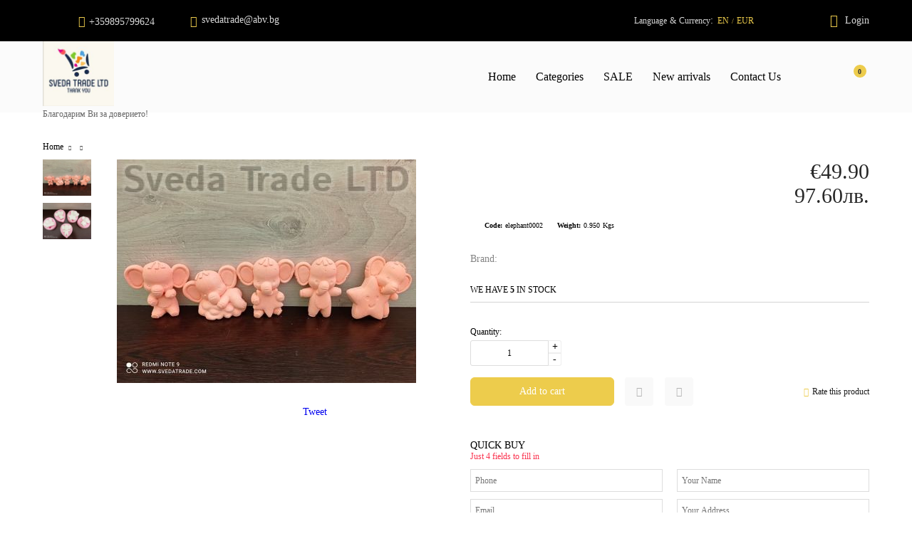

--- FILE ---
content_type: text/html; charset=utf-8
request_url: http://svedatrade.com/en/product/2714.html
body_size: 14169
content:
<!DOCTYPE html><html lang="en"><head><meta http-equiv="Content-Type" content="text/html; charset=utf-8" /><meta http-equiv="Content-Script-Type" content="text/javascript" /><meta http-equiv="Content-Style-Type" content="text/css" /><meta name="description" content="Смес за отливки.

Калъпи за отливки.
Силиконови калъпи за отливки.
Силиконови молдове.
Ръчно изработени ароматни свещи.
Ръчно изработени глицеринови сапуни.
Подаръчета за гости на кръщене, рожден ден, раждане, имен ден, бебе, юбилей и други.
Глицеринова база за сапуни
МДФ рамки
Бои Cadence
Бои Artdeco
Постоянни и сменяеми торбички за прахосмукачки.
Универсална филтърна вата за аспиратор.
Аксесоари за прахосмукачки.
Филтри за прахосмукачки." /><meta name="keywords" content="Смес за отливки. Калъпи за отливки. Силиконови калъпи за отливки. Силиконови молдове. Ръчно изработени ароматни свещи. Ръчно изработени глицеринови сапуни. Подаръчета за гости на кръщене, рожден ден, раждане, имен ден, бебе, юбилей и други. Глицеринова база за сапуни МДФ рамки Бои Cadence Бои Artdeco Постоянни и сменяеми торбички за прахосмукачки. Универсална филтърна вата за аспиратор. Аксесоари за прахосмукачки. Филтри за прахосмукачки." /><meta name="twitter:card" content="summary" /><meta name="twitter:site" content="@server.seliton.com" /><meta name="twitter:title" content="Смес за отливки.

Калъпи за отливки.
Силиконови калъпи за отливки.
Силиконови молдове.
Ръчно изработени ароматни свещи.
Ръчно изработени глицеринови сапуни.
Подаръчета за гости на кръщене, рожден ден, раждане, имен ден, бебе, юбилей и други.
Глицеринова база за сапуни
МДФ рамки
Бои Cadence
Бои Artdeco
Постоянни и сменяеми торбички за прахосмукачки.
Универсална филтърна вата за аспиратор.
Аксесоари за прахосмукачки.
Филтри за прахосмукачки." /><meta name="twitter:description" content="Смес за отливки.

Калъпи за отливки.
Силиконови калъпи за отливки.
Силиконови молдове.
Ръчно изработени ароматни свещи.
Ръчно изработени глицеринови сапуни.
Подаръчета за гости на кръщене, рожден ден, раждане, имен ден, бебе, юбилей и други.
Глицеринова база за сапуни
МДФ рамки
Бои Cadence
Бои Artdeco
Постоянни и сменяеми торбички за прахосмукачки.
Универсална филтърна вата за аспиратор.
Аксесоари за прахосмукачки.
Филтри за прахосмукачки." /><meta name="twitter:image" content="http://svedatrade.com/userfiles/productimages/product_3858.jpg" /> <link rel="icon" type="image/x-icon" href="/favicon.ico" /><title>Смес за отливки.

Калъпи за отливки.
Силиконови калъпи за отливки.
Силиконови молдове.
Ръчно изработени ароматни свещи.
Ръчно изработени глицеринови сапуни.
Подаръчета за гости на кръщене, рожден ден, раждане, имен ден, бебе, юбилей и други.
Глицеринова база за сапуни
МДФ рамки
Бои Cadence
Бои Artdeco
Постоянни и сменяеми торбички за прахосмукачки.
Универсална филтърна вата за аспиратор.
Аксесоари за прахосмукачки.
Филтри за прахосмукачки.</title><link rel="canonical" href="http://svedatrade.com/en/product/2714.html" />  <link rel="stylesheet" type="text/css" href="/userfiles/css/css_116_157.css" /><script type="text/javascript" src="/userfiles/css/js_116_84.js"></script><meta name="viewport" content="width=device-width, initial-scale=1" /><link rel="alternate" type="application/rss+xml" title="News" href="/module.php?ModuleName=com.summercart.rss&amp;UILanguage=en&amp;FeedType=News" /><script type="text/javascript">$(function(){ $('.innerbox').colorbox({minWidth: 500, minHeight: 300, maxWidth: '90%', maxHeight: '96%'}); var maxProducts = 7; var httpsDomain = 'https://svedatrade.com/'; var searchUrl = '/en/search.html'; var seeMoreText = 'see more'; SC.Util.initQuickSearch(httpsDomain, maxProducts, searchUrl, seeMoreText); }); SC.storeRoot = 'http://svedatrade.com/'; SC.storeRootPath = '/'; SC.ML.PROVIDE_VALID_EMAIL = 'You need to provide a valid e-mail address.'; SC.JSVersion = ''; </script> 
		<script type="application/ld+json">
			{
				"@context": "https://schema.org",
				"@type": "BreadcrumbList",
				"itemListElement":
				[
					{
						"@type": "ListItem",
						"position": 1,
						"item":
						{
							"@id": "http://svedatrade.com/en/",
							"name": "Home"
						}
					},
					{
						"@type": "ListItem",
						"position": 2,
						"item":
						{
							"@id": "http://svedatrade.com/en/category/185/.html",
							"name": ""
						}
					},
					{
						"@type": "ListItem",
						"position": 3,
						"item":
						{
							"@id": "http://svedatrade.com/en/category/254/.html",
							"name": ""
						}
					},
					{
						"@type": "ListItem",
						"position": 4,
						"item":
						{
							"@id": "http://svedatrade.com/en/product/2714.html",
							"name": ""
						}
					}
				]
			}
		</script>  <link rel="preload" href="/skins/assets/fonts/awesome-icons-4.7/fontawesome-webfont.woff2" as="font" type="font/woff2" crossorigin /><link rel="preload" href="/skins/assets/fonts/open-iconic-11/fonts/open-iconic.woff2" as="font" type="font/woff2" crossorigin /><link rel="preload" href="/skins/assets/fonts/montserrat/montserrat-v12-cyrillic_latin-regular.woff2" as="font" type="font/ttf" crossorigin /><meta property="og:postal-code" content="5000" /><meta property="og:country-name" content="Bulgaria" /><meta property="og:email" content="svedatrade@abv.bg" /><meta property="og:phone_number" content="+359895799624" /><meta property="og:type" content="product" /><meta property="og:title" content="" /><meta property="og:url" content="http://svedatrade.com/en/product/2714.html" /><meta property="og:image" content="http://svedatrade.com/userfiles/productimages/product_3858.jpg" /><!-- Global site tag (gtag.js) - Google Analytics -->
<script>
	window.gtag_loaded = true;
	window.dataLayer = window.dataLayer || [];
	function gtag(){dataLayer.push(arguments);}
	
			gtag('consent', 'default', {
			'ad_storage': 'granted',
			'ad_user_data': 'granted',
			'ad_personalization': 'granted',
			'analytics_storage': 'granted',
			'functionality_storage': 'granted',
			'personalization_storage': 'granted',
			'security_storage': 'granted'
		});
	</script>
<script async src="https://www.googletagmanager.com/gtag/js?id=UA-122321334-1"></script>
<script>
	gtag('js', new Date());
	gtag('config', 'UA-122321334-1', {'allow_enhanced_conversions':true});
</script>
<!-- /Global site tag (gtag.js) - Google Analytics -->
</head><body class="lang-en dynamic-page dynamic-page-product layout-192 layout-type-wide products-per-row-4 " ><div class="c-body-container js-body-container"><div class="c-body-container__sub"><header class="c-header container js-header-container"><mi:section1 name="hasRestoredCart" src="popup/restored_cart.tmpl"></mi:section1><div class="c-header__topline"><div class="c-header__topline-inner"><div class="c-header__top-menu-contact"><div class="c-header__top-menu-row"><script type="text/javascript">$(function () { SC.Util.attachDropDown('#top-menu li', 'below'); SC.Util.attachDropDown('#top-menu li ul li', 'right'); if($('.js-header-mobile-top-menu .c-header__top-menu-line li').hasClass('c-header__top-menu-item')){ $('.js-header-mobile-top-menu').addClass('has-menus'); }else { $('.js-header-mobile-top-menu').addClass('is-empty'); } }); </script><ul id="top-menu" class="c-header__top-menu-line"></ul></div><div class="c-header__contact-wrapper"><ul class="c-header__contact-info-list"><li class="c-header__phone-wrapper c-header__contacet-row"><span class="c-header__phone-label c-header__contact-label"></span><a class="c-header__phone-number" href="tel:+359895799624">+359895799624</a></li><li class="c-header__email-wrapper c-header__contacet-row"><span class="c-header__email-label c-header__contact-label"></span><a class="c-header__email-link js-header-email" href="#"></a></li></ul></div></div><div class="c-header__lang-currency-profile"><div class="c-header__lang-currency"><div class="c-header__curr-lang-label"><span class="c-header__lang-label js-lang-label">Language</span><span class="c-header__curr-lang-label-separator js-lang-curr-separator"> & </span><span class="c-header__curr-label js-curr-label">Currency</span>:</div><div class="c-header__curr-lang-selected"><span class="c-header__language-code">EN</span><span class="c-header__curr-lang-selected-separator js-lang-curr-selected-separator"> / </span><span class="c_header__currency-selected-code">EUR</span></div><div class="c-header__curr-lang-dropdown"><div class="c-header__language language-container"><span class="c-header__lang-dd-label"><span class="c-header__lang-dd-label-inner">Language</span></span><ul class="c-header__language-list"><li class="c-header__language-dropdown is-selected"><a class="c-header__language-dropdown-link" href="/en/product/2714.html">EN</a></li><li class="c-header__language-dropdown "><a class="c-header__language-dropdown-link" href="/product/2714/silikonov-kalap-set-sloncheta-0002.html">BG</a></li></ul></div><div class="c-header__currency"><input type="hidden" name="CurrencyID" class="CurrencyID" id="js-selected-currencyid" value="2" /><span class="c-header__curr-dd-label"><span class="c-header__curr-dd-label-inner">Currency</span></span><ul id="currency-list" class="c-header__currency-list"><li class="c-header__currency-selector js-currency-selector " id="currencyId_6">BGN</li><li class="c-header__currency-selector js-currency-selector selected" id="currencyId_2">EUR</li></ul></div></div></div><div class="c-header__profile js-header-login-section"><div class="c-header__profile-icon--not-logged" onclick="location.href='https://svedatrade.com/en/login.html';">Login</div><div class="c-header__profile-wrapper--not-logged"><a href="https://svedatrade.com/en/login.html" class="c-header__profile_link c-header__profile-login">Login</a><a href="https://svedatrade.com/en/register.html" class="c-header__profile_link c-header__profile-register">Register</a> </div></div></div></div></div><div class="c-header__standard"><h2 class="c-header__logo c-header__logo--is-image"><a class="c-header__logo-link" href="/en/"><img class="c-header__logo-image" src="/userfiles/logo/SvedaTradeLTD_01.jpg" alt="" width="204" height="204" /></a><span class="c-header__slogan-text" style="">Благодарим Ви за доверието!</span></h2><div class="c-header__main-menu-place"></div><div class="c-header__info"><div class="c-header__search js-header-search"><div class="c-header__search-icon-toggle js-toggle-search"></div><div class="c-header__search-form-wrapper js-show-search-bar"><form action="/en/search.html" class="c-header_search_form js-header-search-form"><span class="c-header__search-button"><input type="submit" value="Search" class="c-header__search-button-submit" /></span><input type="text" class="c-header__search_input js-header-search-input" id="sbox" name="phrase" value="" placeholder="Search..." /></form></div></div><div class="c-header__cart js-header-cart"><div class="c-header__cart-info"><div class="c-header__cart--empty"><span class="c-header__cart-items-count">0</span></div></div></div></div></div><div class="c-header__mobile"><div class="c-header__mobile-top"><div class="c-header__mobile-menu-item mobile-menu-item-international"><div class="c-header__lang-currency"><div class="c-header__curr-lang-label"><span class="c-header__lang-label js-lang-label">Language</span><span class="c-header__curr-lang-label-separator js-lang-curr-separator"> & </span><span class="c-header__curr-label js-curr-label">Currency:</span></div><div class="c-header__curr-lang-selected"><span class="c-header__language-code">EN</span><span class="c-header__curr-lang-selected-separator js-lang-curr-selected-separator"> / </span><span class="c_header__currency-selected-code">EUR</span></div><div class="c-header__curr-lang-dropdown"><div class="c-header__language language-container"><span class="c-header__lang-dd-label"><span class="c-header__lang-dd-label-inner">Language</span></span><ul class="c-header__language-list"><li class="c-header__language-dropdown is-selected"><a class="c-header__language-dropdown-link" href="/en/product/2714.html">EN</a></li><li class="c-header__language-dropdown "><a class="c-header__language-dropdown-link" href="/product/2714/silikonov-kalap-set-sloncheta-0002.html">BG</a></li></ul></div><div class="c-header__currency"><input type="hidden" name="CurrencyID" class="CurrencyID" id="js-selected-currencyid" value="2" /><span class="c-header__curr-dd-label"><span class="c-header__curr-dd-label-inner">Currency</span></span><ul id="currency-list" class="c-header__currency-list"><li class="c-header__currency-selector js-currency-selector " id="currencyId_6">BGN</li><li class="c-header__currency-selector js-currency-selector selected" id="currencyId_2">EUR</li></ul></div></div></div></div><div class="c-header__profile js-header-login-section"><div class="c-header__profile-icon--not-logged" onclick="location.href='https://svedatrade.com/en/login.html';">Login</div><div class="c-header__profile-wrapper--not-logged"><a href="https://svedatrade.com/en/login.html" class="c-header__profile_link c-header__profile-login">Login</a><a href="https://svedatrade.com/en/register.html" class="c-header__profile_link c-header__profile-register">Register</a></div></div></div><div class="c-header__mobile-middle"><div class="c-header__standard-logo-section"><h2 class="c-header__logo c-header__logo--is-image"><a href="/en/"><img class="c-header__logo-image" src="/userfiles/logo/SvedaTradeLTD_01.jpg" alt="" width="204" height="204" /></a><span class="c-header__slogan-text" style="">Благодарим Ви за доверието!</span></h2></div><div class="c-header__mobile-menu-item mobile-menu-item-search"><div class="c-header__search js-header-search"><div class="c-header__search-icon-toggle js-toggle-search"></div><div class="c-header__search-form-wrapper js-show-search-bar"><form action="/en/search.html" class="c-header_search_form js-header-search-form"><span class="c-header__search-button"><input type="submit" value="Search" class="c-header__search-button-submit" /></span><input type="text" class="c-header__search_input js-header-search-input" id="sbox" name="phrase" value="" placeholder="Search..." /></form></div></div></div><ul class="c-header__mobile-menu js-header-cart"><li class="c-header__mobile-menu-item c-header__cart-mobile"><a id="mobile-cart" class="c-header__cart-mobile-link mobile-menu-item-cart" href="https://svedatrade.com/en/cart.html"></a></li><li class="c-header__mobile-menu-item mobile-menu-item-nav js-mobile-menu-item-nav"><span class="c-header__mobile-nav-icon is-first">&nbsp;</span><span class="c-header__mobile-nav-icon is-second">&nbsp;</span><span class="c-header__mobile-nav-icon is-third">&nbsp;</span></li></ul></div></div></header><main>
<div class="o-column c-layout-top o-layout--horizontal c-layout-top__sticky  js-layout-top">
	<div class="c-layout-wrapper c-layout-top__sticky-wrapper">
		<div class="o-box c-box-main-menu js-main-menu-box">

	<div class="o-box-content c-box-main-menu__content">
		<div class="c-menu__empty-for-logo"></div>
		<ul class="c-box-main-menu__list">
							<li class=" c-box-main-menu__item js-box-main-menu__item">
					<a href="/en/" title="Home" class="c-box-main-menu__item-link">
												Home
						<span class="c-box-main-menu__mobile-control js-mobile-control"><span>+</span></span>
					</a>
									</li>
							<li class="menu-item-dropdown-menu c-box-main-menu__item js-box-main-menu__item">
					<a href="#" title="Categories" class="c-box-main-menu__item-link">
												Categories
						<span class="c-box-main-menu__mobile-control js-mobile-control"><span>+</span></span>
					</a>
											<ul class="o-box-content c-box-dd-categories__subcategory-list js-box-dd-categories__subcategory-list">
			<li class="c-box-dd-categories__item js-box-dd-categories-item c-box-dd-categories__categoryid-187 has-submenus is-first   ">
			<a href="/en/category/187/.html" class="c-box-dd-categories__subcategory-item-link hasProducts is-parent">
				<span></span><span class="c-box-main-menu__mobile-control js-mobile-control"><span>+</span></span>
			</a>
			<ul class="o-box-content c-box-dd-categories__subcategory-list js-box-dd-categories__subcategory-list">
			<li class="c-box-dd-categories__item js-box-dd-categories-item c-box-dd-categories__categoryid-260  is-first is-last  ">
			<a href="/en/category/260/.html" class="c-box-dd-categories__subcategory-item-link noProducts ">
				<span></span><span class="c-box-main-menu__mobile-control js-mobile-control"><span>+</span></span>
			</a>
			
		</li>
	</ul>
		</li>
			<li class="c-box-dd-categories__item js-box-dd-categories-item c-box-dd-categories__categoryid-240     ">
			<a href="/en/category/240/.html" class="c-box-dd-categories__subcategory-item-link noProducts ">
				<span></span><span class="c-box-main-menu__mobile-control js-mobile-control"><span>+</span></span>
			</a>
			
		</li>
			<li class="c-box-dd-categories__item js-box-dd-categories-item c-box-dd-categories__categoryid-185 has-submenus   is-open ">
			<a href="/en/category/185/.html" class="c-box-dd-categories__subcategory-item-link hasProducts is-parent">
				<span></span><span class="c-box-main-menu__mobile-control js-mobile-control"><span>+</span></span>
			</a>
			<ul class="o-box-content c-box-dd-categories__subcategory-list js-box-dd-categories__subcategory-list">
			<li class="c-box-dd-categories__item js-box-dd-categories-item c-box-dd-categories__categoryid-253  is-first   ">
			<a href="/en/category/253/.html" class="c-box-dd-categories__subcategory-item-link noProducts ">
				<span></span><span class="c-box-main-menu__mobile-control js-mobile-control"><span>+</span></span>
			</a>
			
		</li>
			<li class="c-box-dd-categories__item js-box-dd-categories-item c-box-dd-categories__categoryid-254     is-current">
			<a href="/en/category/254/.html" class="c-box-dd-categories__subcategory-item-link noProducts ">
				<span></span><span class="c-box-main-menu__mobile-control js-mobile-control"><span>+</span></span>
			</a>
			
		</li>
			<li class="c-box-dd-categories__item js-box-dd-categories-item c-box-dd-categories__categoryid-270     ">
			<a href="/en/category/270/.html" class="c-box-dd-categories__subcategory-item-link noProducts ">
				<span></span><span class="c-box-main-menu__mobile-control js-mobile-control"><span>+</span></span>
			</a>
			
		</li>
			<li class="c-box-dd-categories__item js-box-dd-categories-item c-box-dd-categories__categoryid-255     ">
			<a href="/en/category/255/.html" class="c-box-dd-categories__subcategory-item-link noProducts ">
				<span></span><span class="c-box-main-menu__mobile-control js-mobile-control"><span>+</span></span>
			</a>
			
		</li>
			<li class="c-box-dd-categories__item js-box-dd-categories-item c-box-dd-categories__categoryid-268     ">
			<a href="/en/category/268/.html" class="c-box-dd-categories__subcategory-item-link noProducts ">
				<span></span><span class="c-box-main-menu__mobile-control js-mobile-control"><span>+</span></span>
			</a>
			
		</li>
			<li class="c-box-dd-categories__item js-box-dd-categories-item c-box-dd-categories__categoryid-256     ">
			<a href="/en/category/256/.html" class="c-box-dd-categories__subcategory-item-link noProducts ">
				<span></span><span class="c-box-main-menu__mobile-control js-mobile-control"><span>+</span></span>
			</a>
			
		</li>
			<li class="c-box-dd-categories__item js-box-dd-categories-item c-box-dd-categories__categoryid-272   is-last  ">
			<a href="/en/category/272/.html" class="c-box-dd-categories__subcategory-item-link noProducts ">
				<span></span><span class="c-box-main-menu__mobile-control js-mobile-control"><span>+</span></span>
			</a>
			
		</li>
	</ul>
		</li>
			<li class="c-box-dd-categories__item js-box-dd-categories-item c-box-dd-categories__categoryid-237     ">
			<a href="/en/category/237/.html" class="c-box-dd-categories__subcategory-item-link noProducts ">
				<span></span><span class="c-box-main-menu__mobile-control js-mobile-control"><span>+</span></span>
			</a>
			
		</li>
			<li class="c-box-dd-categories__item js-box-dd-categories-item c-box-dd-categories__categoryid-183 has-submenus    ">
			<a href="/en/category/183/.html" class="c-box-dd-categories__subcategory-item-link hasProducts is-parent">
				<span></span><span class="c-box-main-menu__mobile-control js-mobile-control"><span>+</span></span>
			</a>
			<ul class="o-box-content c-box-dd-categories__subcategory-list js-box-dd-categories__subcategory-list">
			<li class="c-box-dd-categories__item js-box-dd-categories-item c-box-dd-categories__categoryid-267  is-first   ">
			<a href="/en/category/267/.html" class="c-box-dd-categories__subcategory-item-link noProducts ">
				<span></span><span class="c-box-main-menu__mobile-control js-mobile-control"><span>+</span></span>
			</a>
			
		</li>
			<li class="c-box-dd-categories__item js-box-dd-categories-item c-box-dd-categories__categoryid-266     ">
			<a href="/en/category/266/.html" class="c-box-dd-categories__subcategory-item-link noProducts ">
				<span></span><span class="c-box-main-menu__mobile-control js-mobile-control"><span>+</span></span>
			</a>
			
		</li>
			<li class="c-box-dd-categories__item js-box-dd-categories-item c-box-dd-categories__categoryid-203     ">
			<a href="/en/category/203/.html" class="c-box-dd-categories__subcategory-item-link noProducts ">
				<span></span><span class="c-box-main-menu__mobile-control js-mobile-control"><span>+</span></span>
			</a>
			
		</li>
			<li class="c-box-dd-categories__item js-box-dd-categories-item c-box-dd-categories__categoryid-217     ">
			<a href="/en/category/217/.html" class="c-box-dd-categories__subcategory-item-link noProducts ">
				<span></span><span class="c-box-main-menu__mobile-control js-mobile-control"><span>+</span></span>
			</a>
			
		</li>
			<li class="c-box-dd-categories__item js-box-dd-categories-item c-box-dd-categories__categoryid-199     ">
			<a href="/en/category/199/.html" class="c-box-dd-categories__subcategory-item-link noProducts ">
				<span></span><span class="c-box-main-menu__mobile-control js-mobile-control"><span>+</span></span>
			</a>
			
		</li>
			<li class="c-box-dd-categories__item js-box-dd-categories-item c-box-dd-categories__categoryid-248     ">
			<a href="/en/category/248/.html" class="c-box-dd-categories__subcategory-item-link noProducts ">
				<span></span><span class="c-box-main-menu__mobile-control js-mobile-control"><span>+</span></span>
			</a>
			
		</li>
			<li class="c-box-dd-categories__item js-box-dd-categories-item c-box-dd-categories__categoryid-225     ">
			<a href="/en/category/225/.html" class="c-box-dd-categories__subcategory-item-link noProducts ">
				<span></span><span class="c-box-main-menu__mobile-control js-mobile-control"><span>+</span></span>
			</a>
			
		</li>
			<li class="c-box-dd-categories__item js-box-dd-categories-item c-box-dd-categories__categoryid-202     ">
			<a href="/en/category/202/.html" class="c-box-dd-categories__subcategory-item-link noProducts ">
				<span></span><span class="c-box-main-menu__mobile-control js-mobile-control"><span>+</span></span>
			</a>
			
		</li>
			<li class="c-box-dd-categories__item js-box-dd-categories-item c-box-dd-categories__categoryid-198     ">
			<a href="/en/category/198/.html" class="c-box-dd-categories__subcategory-item-link noProducts ">
				<span></span><span class="c-box-main-menu__mobile-control js-mobile-control"><span>+</span></span>
			</a>
			
		</li>
			<li class="c-box-dd-categories__item js-box-dd-categories-item c-box-dd-categories__categoryid-238     ">
			<a href="/en/category/238/.html" class="c-box-dd-categories__subcategory-item-link noProducts ">
				<span></span><span class="c-box-main-menu__mobile-control js-mobile-control"><span>+</span></span>
			</a>
			
		</li>
			<li class="c-box-dd-categories__item js-box-dd-categories-item c-box-dd-categories__categoryid-216     ">
			<a href="/en/category/216/.html" class="c-box-dd-categories__subcategory-item-link noProducts ">
				<span></span><span class="c-box-main-menu__mobile-control js-mobile-control"><span>+</span></span>
			</a>
			
		</li>
			<li class="c-box-dd-categories__item js-box-dd-categories-item c-box-dd-categories__categoryid-264     ">
			<a href="/en/category/264/.html" class="c-box-dd-categories__subcategory-item-link noProducts ">
				<span></span><span class="c-box-main-menu__mobile-control js-mobile-control"><span>+</span></span>
			</a>
			
		</li>
			<li class="c-box-dd-categories__item js-box-dd-categories-item c-box-dd-categories__categoryid-230     ">
			<a href="/en/category/230/.html" class="c-box-dd-categories__subcategory-item-link noProducts ">
				<span></span><span class="c-box-main-menu__mobile-control js-mobile-control"><span>+</span></span>
			</a>
			
		</li>
			<li class="c-box-dd-categories__item js-box-dd-categories-item c-box-dd-categories__categoryid-265     ">
			<a href="/en/category/265/.html" class="c-box-dd-categories__subcategory-item-link noProducts ">
				<span></span><span class="c-box-main-menu__mobile-control js-mobile-control"><span>+</span></span>
			</a>
			
		</li>
			<li class="c-box-dd-categories__item js-box-dd-categories-item c-box-dd-categories__categoryid-252     ">
			<a href="/en/category/252/.html" class="c-box-dd-categories__subcategory-item-link noProducts ">
				<span></span><span class="c-box-main-menu__mobile-control js-mobile-control"><span>+</span></span>
			</a>
			
		</li>
			<li class="c-box-dd-categories__item js-box-dd-categories-item c-box-dd-categories__categoryid-271     ">
			<a href="/en/category/271/.html" class="c-box-dd-categories__subcategory-item-link noProducts ">
				<span></span><span class="c-box-main-menu__mobile-control js-mobile-control"><span>+</span></span>
			</a>
			
		</li>
			<li class="c-box-dd-categories__item js-box-dd-categories-item c-box-dd-categories__categoryid-232     ">
			<a href="/en/category/232/.html" class="c-box-dd-categories__subcategory-item-link noProducts ">
				<span></span><span class="c-box-main-menu__mobile-control js-mobile-control"><span>+</span></span>
			</a>
			
		</li>
			<li class="c-box-dd-categories__item js-box-dd-categories-item c-box-dd-categories__categoryid-218     ">
			<a href="/en/category/218/.html" class="c-box-dd-categories__subcategory-item-link noProducts ">
				<span></span><span class="c-box-main-menu__mobile-control js-mobile-control"><span>+</span></span>
			</a>
			
		</li>
			<li class="c-box-dd-categories__item js-box-dd-categories-item c-box-dd-categories__categoryid-219     ">
			<a href="/en/category/219/.html" class="c-box-dd-categories__subcategory-item-link noProducts ">
				<span></span><span class="c-box-main-menu__mobile-control js-mobile-control"><span>+</span></span>
			</a>
			
		</li>
			<li class="c-box-dd-categories__item js-box-dd-categories-item c-box-dd-categories__categoryid-220     ">
			<a href="/en/category/220/.html" class="c-box-dd-categories__subcategory-item-link noProducts ">
				<span></span><span class="c-box-main-menu__mobile-control js-mobile-control"><span>+</span></span>
			</a>
			
		</li>
			<li class="c-box-dd-categories__item js-box-dd-categories-item c-box-dd-categories__categoryid-221   is-last  ">
			<a href="/en/category/221/.html" class="c-box-dd-categories__subcategory-item-link noProducts ">
				<span></span><span class="c-box-main-menu__mobile-control js-mobile-control"><span>+</span></span>
			</a>
			
		</li>
	</ul>
		</li>
			<li class="c-box-dd-categories__item js-box-dd-categories-item c-box-dd-categories__categoryid-178     ">
			<a href="/en/category/178/.html" class="c-box-dd-categories__subcategory-item-link noProducts ">
				<span></span><span class="c-box-main-menu__mobile-control js-mobile-control"><span>+</span></span>
			</a>
			
		</li>
			<li class="c-box-dd-categories__item js-box-dd-categories-item c-box-dd-categories__categoryid-269     ">
			<a href="/en/category/269/.html" class="c-box-dd-categories__subcategory-item-link noProducts ">
				<span></span><span class="c-box-main-menu__mobile-control js-mobile-control"><span>+</span></span>
			</a>
			
		</li>
			<li class="c-box-dd-categories__item js-box-dd-categories-item c-box-dd-categories__categoryid-194     ">
			<a href="/en/category/194/.html" class="c-box-dd-categories__subcategory-item-link noProducts ">
				<span></span><span class="c-box-main-menu__mobile-control js-mobile-control"><span>+</span></span>
			</a>
			
		</li>
			<li class="c-box-dd-categories__item js-box-dd-categories-item c-box-dd-categories__categoryid-229     ">
			<a href="/en/category/229/.html" class="c-box-dd-categories__subcategory-item-link noProducts ">
				<span></span><span class="c-box-main-menu__mobile-control js-mobile-control"><span>+</span></span>
			</a>
			
		</li>
			<li class="c-box-dd-categories__item js-box-dd-categories-item c-box-dd-categories__categoryid-210     ">
			<a href="/en/category/210/.html" class="c-box-dd-categories__subcategory-item-link noProducts ">
				<span></span><span class="c-box-main-menu__mobile-control js-mobile-control"><span>+</span></span>
			</a>
			
		</li>
			<li class="c-box-dd-categories__item js-box-dd-categories-item c-box-dd-categories__categoryid-241     ">
			<a href="/en/category/241/.html" class="c-box-dd-categories__subcategory-item-link noProducts ">
				<span></span><span class="c-box-main-menu__mobile-control js-mobile-control"><span>+</span></span>
			</a>
			
		</li>
			<li class="c-box-dd-categories__item js-box-dd-categories-item c-box-dd-categories__categoryid-196     ">
			<a href="/en/category/196/.html" class="c-box-dd-categories__subcategory-item-link noProducts ">
				<span></span><span class="c-box-main-menu__mobile-control js-mobile-control"><span>+</span></span>
			</a>
			
		</li>
			<li class="c-box-dd-categories__item js-box-dd-categories-item c-box-dd-categories__categoryid-197     ">
			<a href="/en/category/197/.html" class="c-box-dd-categories__subcategory-item-link noProducts ">
				<span></span><span class="c-box-main-menu__mobile-control js-mobile-control"><span>+</span></span>
			</a>
			
		</li>
			<li class="c-box-dd-categories__item js-box-dd-categories-item c-box-dd-categories__categoryid-191     ">
			<a href="/en/category/191/.html" class="c-box-dd-categories__subcategory-item-link noProducts ">
				<span></span><span class="c-box-main-menu__mobile-control js-mobile-control"><span>+</span></span>
			</a>
			
		</li>
			<li class="c-box-dd-categories__item js-box-dd-categories-item c-box-dd-categories__categoryid-193     ">
			<a href="/en/category/193/.html" class="c-box-dd-categories__subcategory-item-link noProducts ">
				<span></span><span class="c-box-main-menu__mobile-control js-mobile-control"><span>+</span></span>
			</a>
			
		</li>
			<li class="c-box-dd-categories__item js-box-dd-categories-item c-box-dd-categories__categoryid-181     ">
			<a href="/en/category/181/.html" class="c-box-dd-categories__subcategory-item-link noProducts ">
				<span></span><span class="c-box-main-menu__mobile-control js-mobile-control"><span>+</span></span>
			</a>
			
		</li>
			<li class="c-box-dd-categories__item js-box-dd-categories-item c-box-dd-categories__categoryid-186     ">
			<a href="/en/category/186/.html" class="c-box-dd-categories__subcategory-item-link noProducts ">
				<span></span><span class="c-box-main-menu__mobile-control js-mobile-control"><span>+</span></span>
			</a>
			
		</li>
			<li class="c-box-dd-categories__item js-box-dd-categories-item c-box-dd-categories__categoryid-189   is-last  ">
			<a href="/en/category/189/.html" class="c-box-dd-categories__subcategory-item-link noProducts ">
				<span></span><span class="c-box-main-menu__mobile-control js-mobile-control"><span>+</span></span>
			</a>
			
		</li>
	</ul>
									</li>
							<li class=" c-box-main-menu__item js-box-main-menu__item">
					<a href="/en/all_promotions.html" title="SALE" class="c-box-main-menu__item-link">
						<img class="c-box-main-menu__item-image" src="/userfiles/menuitems/menuitem_19.jpg" alt="" width="50" height="50" />						SALE
						<span class="c-box-main-menu__mobile-control js-mobile-control"><span>+</span></span>
					</a>
									</li>
							<li class=" c-box-main-menu__item js-box-main-menu__item">
					<a href="/en/new_products.html" title="New arrivals" class="c-box-main-menu__item-link">
												New arrivals
						<span class="c-box-main-menu__mobile-control js-mobile-control"><span>+</span></span>
					</a>
									</li>
							<li class=" c-box-main-menu__item js-box-main-menu__item">
					<a href="/en/form/1/contact.html" title="Contact Us" class="c-box-main-menu__item-link">
												Contact Us
						<span class="c-box-main-menu__mobile-control js-mobile-control"><span>+</span></span>
					</a>
									</li>
					</ul>
		<div class="c-menu__empty-for-cart"></div>
	</div>
	
</div>

<script type="text/javascript">
$(function(){
	/* $('#main-menu-box > .box-content  ul  li').unbind('mouseenter').unbind('mouseleave').bind({
		mouseenter : function() {
			$(this).find('> ul').stop(true, true).show(0);
			$(this).find('.box').trigger('megaMenuOpen');
			SC.Util.fitMegaMenuRows($(this));
		},
		mouseleave : function() {
			$(this).find('> ul').stop(true, true).delay(100).hide(0);
		}
	}); */
	
	if (($('.js-main-menu-box > .c-box-main-menu__content > ul > li > ul').length > 0 ) && ($('.js-main-menu-box > .c-box-main-menu__content > ul > li > ul').html().length > 0)) {
		$('.js-main-menu-box > .c-box-main-menu__content > ul > li > ul').closest('li').addClass('has-submenus');
	}
});
</script>
	</div>
</div>

<div class="c-layout-main js-layout-main">
		<div id="c-layout-main__column-left" class="o-layout--vertical c-layout-main--wide">
		<div class="c-layout-wrapper">
			
			<link rel="stylesheet" type="text/css" href="/skins/orion/customer/css/cloud-zoom.css?rev=0cfa903748b22c57db214c7229180c71ed34da8a" />
<script type="text/javascript" src="/skins/orion/customer/js/thirdparty/unpacked/cloud-zoom.1.0.2.js?rev=0cfa903748b22c57db214c7229180c71ed34da8a"></script>
<script type="text/javascript" src="/skins/assets/lightGallery/js/lightgallery.js"></script>
<script type="text/javascript" src="/skins/assets/lightGallery/js/plugins/lg-thumbnail.min.js"></script>
<script type="text/javascript" src="/skins/assets/lightGallery/js/plugins/lg-zoom.min.js"></script>
<link rel="stylesheet" type="text/css" href="/skins/assets/lightGallery/css/lightgallery.css" />

<div id="product-page" class="c-page-product"
	xmlns:product="http://search.yahoo.com/searchmonkey/product/"
	xmlns:rdfs="http://www.w3.org/2000/01/rdf-schema#"
	xmlns:media="http://search.yahoo.com/searchmonkey/media/"
	xmlns:review="http://purl.org/stuff/rev#"
	xmlns:use="http://search.yahoo.com/searchmonkey-datatype/use/"
	xmlns:currency="http://search.yahoo.com/searchmonkey-datatype/currency/"
	itemscope itemtype="http://schema.org/Product">
	
	<div class="c-breadcrumb c-breadcrumb__list">
		<span class="c-breadcrumb__item"><a href="%/en/" class="c-breadcrumb__item-link">Home</a> </span>
				<span class="c-breadcrumb__separator"></span>
		<span class="c-breadcrumb__item"><a href="/en/category/185/.html" class="c-breadcrumb__item-link"></a></span>
				<span class="c-breadcrumb__separator"></span>
		<span class="c-breadcrumb__item"><a href="/en/category/254/.html" class="c-breadcrumb__item-link"></a></span>
				<span class="c-breadcrumb__item--last"></span>
	</div>
	
	<div class="o-page-content">
		<div class="c-dynamic-area c-dynamic-area__top"></div>

		<div class="c-product__top-area">
			<!-- Images Block -->
			<div class="c-product-page__images-block">
				<div id="product-images" class="c-product-page__images-wrapper-of-all   product-points-money">
					<div class="c-product-page__image-section" style="min-heightX: 314px;">
												
																	
						<div class="c-product-page__product-image js-product-image">
							<div class="video-close js-video-close"><img src="/skins/orion/customer/images/close_video.png?rev=0cfa903748b22c57db214c7229180c71ed34da8a" /></div>
							<div class="video-container js-video-container"></div>
														
																					<div class="product-image-a js-call-lightgallery">
																<a href="/userfiles/productlargeimages/product_3858.jpg" title="" class="c-product-page__product-image-with-zoom js-product-image-link js-cloud-zoom cloud-zoom" id="product-zoom" rel="position: 'right', adjustX: 0, adjustY: 0">
																<img class="c-product-page__product-image c-product-page__product-image-2714 js-product-image-default" rel="rdfs:seeAlso media:image" src="/userfiles/productimages/product_3858.jpg" alt="" itemprop="image" width="420" height="314"/>
								<meta property="og:image" content="/userfiles/productimages/product_3858.jpg">
								</a>							</div>
																				</div>
					</div>
			
					<div class="c-product-page__thumb-list js-image-thumb-list">
												
						<!-- Product threesixty degree start -->
												<!-- Product threesixty degree end -->
						
						<!-- Variant images -->
												
						<!-- Product images -->
												<span class="c-product-page__thumb-wrapper js-product-thumb-holder selected product-image-lightgallery" style="min-width:85px;" data-src="/userfiles/productlargeimages/product_3858.jpg">
							<a id="product-image-3858" href="/userfiles/productlargeimages/product_3858.jpg" title="" class="c-product-page__thumb-link js-product-thumb-link js-cloud-zoom-gallery cloud-zoom-gallery" rel="useZoom: 'product-zoom', smallImage: '/userfiles/productimages/product_3858.jpg'" ref="/userfiles/productimages/product_3858.jpg" data-largeimagewidth="800" data-largeimageheight="598" >								<img src="/userfiles/productthumbs/thumb_3858.jpg" alt="" width="300" height="224" class="c-product-page__thumb-image" />
							</a>						</span>
												<span class="c-product-page__thumb-wrapper js-product-thumb-holder  product-image-lightgallery" style="min-width:85px;" data-src="/userfiles/productlargeimages/product_3859.jpg">
							<a id="product-image-3859" href="/userfiles/productlargeimages/product_3859.jpg" title="" class="c-product-page__thumb-link js-product-thumb-link js-cloud-zoom-gallery cloud-zoom-gallery" rel="useZoom: 'product-zoom', smallImage: '/userfiles/productimages/product_3859.jpg'" ref="/userfiles/productimages/product_3859.jpg" data-largeimagewidth="800" data-largeimageheight="598" >								<img src="/userfiles/productthumbs/thumb_3859.jpg" alt="" width="300" height="224" class="c-product-page__thumb-image" />
							</a>						</span>
												
											</div>
					
					<script type="text/javascript">
					var variantImagesOptions = new Array();
										
					$(function () {
						// Remove from Light Gallery default image duplicate
						$('.product-image-lightgallery').each(function() {
							if ($(this).find('.js-product-image-default').length == 0 && $(this).data('src') == $('.js-product-image-default').parents('.product-image-lightgallery').data('src')) {
								$(this).removeClass('product-image-lightgallery');
							}
						});
						
						$('#product-images .js-product-thumb-link').dblclick(function() {
							$(this).click();
							$('#product-images .js-product-image-link').click();
						});
						
												
						$('#product-images .js-product-image-link').live('click', function() {
							if ($('#product-images .js-product-thumb-link[href="' + $('#product-images .js-product-image-link').attr('href') + '"]').length == 0) {
								$('#product-images').append('<span class="product-thumb-holder" style="display: none;"><a href="' + $('#product-images .js-product-image-link').attr('href') + '" title="' + $('#product-images .js-product-image-link').attr('title') + '" class="js-product-thumb-link js-cloud-zoom-gallery cloud-zoom-gallery" rel="useZoom: \'product-zoom\', smallImage: \'' + $('#product-images .js-product-image-link img').attr('src') + '\'"></a></span>');
							}
						});
						
						$('.mousetrap').live('click', function() {
							$('#product-images .js-product-image-link').click();
						});
												
												$('#product-images .js-product-thumb-link').live('click', function() {
							$('#product-images .js-product-image-link').attr('href', $(this).attr('href'));
							$('#product-images .product-image-2714').attr('src', $(this).attr('ref'));
							$('.js-product-thumb-holder').removeClass('selected');
							$(this).parent('.js-product-thumb-holder').addClass('selected');
							return false;
						});
												
						var lightGalleryOptions = {
							mode: 'lg-lollipop',
							download: false,
							actualSize: true,
							showThumbByDefault: false,
							closable: false,
							enableDrag: false,
							enableSwipe: false,
							infiniteZoom: true,
							zoom: true,
							enableZoomAfter: 300,
							addClass: 'lightgallery_main_wrapper',
							preload: 100,
							slideEndAnimatoin: false,
							selector: '.product-image-lightgallery'
						};
						$('#product-images')
						.lightGallery(lightGalleryOptions)
						.on('onCloseAfter.lg', function() {
							$('.js-main-menu-box').parent('div').css('z-index', '999999');
						})
						.on('onAfterOpen.lg', function() {
							$('.lightgallery_main_wrapper .lg-item').css('width', $(window).width() + 20).css('overflow-y', 'auto');
						})
						.on('onBeforeSlide.lg', function(event, prevIndex, index) {
							$('.lightgallery_main_wrapper .lg-item').eq(index).find('.lg-img-wrap').show();
							$('.lightgallery_main_wrapper .lg-item').eq(prevIndex).find('.lg-img-wrap').hide();
							$('.lightgallery_main_wrapper .lg-item').css('overflow-y', 'hidden');
						})
						.on('onAfterSlide.lg', function() {
							$('.lightgallery_main_wrapper .lg-item').css('overflow-y', 'auto');
						});
						$('.js-call-lightgallery').on('click', function() {
							var attrHref = $(this).find('.js-product-image-link').attr('href');
							$('.product-image-lightgallery[data-src="' + attrHref + '"]').trigger('click');
						});
					});
					</script>
				</div>
				
				<div class="c-social-buttons social-buttons">
	<iframe title="Share links" src="//www.facebook.com/plugins/like.php?locale=en_US&amp;href=http%3A%2F%2Fsvedatrade.com%2F%2Fen%2Fproduct%2F2714.html&amp;layout=button_count&amp;action=like&amp;show_faces=false&amp;share=true&amp;height=21&amp;" scrolling="no" frameborder="0" style="border:none; overflow:hidden; width: 200px; height:21px;" allowTransparency="true" loading="lazy"></iframe>
	
	<!-- Place this tag in your head or just before your close body tag. -->
	<script >
		window.___gcfg = {
			lang: 'en_US',
		};
	</script>
	<a href="https://twitter.com/share" class="c-social-buttons__twitter-share-button twitter-share-button" data-lang="en">Tweet</a>
	<script>$(function() { !function(d,s,id){var js,fjs=d.getElementsByTagName(s)[0],p=/^http:/.test(d.location)?'http':'https';if(!d.getElementById(id)){js=d.createElement(s);js.id=id;js.src=p+'://platform.twitter.com/widgets.js';fjs.parentNode.insertBefore(js,fjs);}}(document, 'script', 'twitter-wjs'); });</script>
	
	<!--// plugin.facebook_send_to_friend.html //-->
</div>			</div>
			<!-- Images Block -->
			
			<!-- Description Price Block -->
			<div class="c-product-page__description-block">
				<div class="c-product-page__description-inner-wrapper">
					<div class="c-product-page__name-and-price">
						<div class="c-product-page__product-name-wrapper">
							<h1 class="c-product-page__product-name fn js-product-name-holder" property="rdfs:label" itemprop="name">
																
							</h1>
						</div>
						
						<div id="ProductPricesHolder" class="c-product-page__product-price-wrapper js-product-prices-holder">
							<div class="c-product-page__product-price-section u-dual-price__product-page is-price-with-tax">
			
	
		<!-- Show prices with taxes applied. -->
			
						
		<!-- The product has no price modifiers. It may have wholesale price. -->
				<!-- No wholesale price. The list price is the final one. No discounts. -->
		<div class="c-price-exclude-taxes product-price u-price__base__wrapper u-dual-price__big-price" itemprop="offers" itemscope itemtype="http://schema.org/Offer">
			<span class="c-price-exclude-taxes__no-wholesale-price-list-label what-price u-price__base__label">Price:</span>
			<span class="c-price-exclude-taxes__no-wholesale-price-list-price taxed-price-value u-price__base__value">
				€49.90
								<span class="c-price-exclude-taxes__no-wholesale-price-list-price taxed-price-value u-product-page__price-dual-currency">97.60лв.</span>
							</span>
			<span class="c-price-exclude-taxes__no-wholesale-price-list-price-digits price" style="display:none;" itemprop="price">49.90</span>
			<span class="c-price-exclude-taxes__no-wholesale-price-currency currency" style="display:none;" itemprop="priceCurrency">EUR</span>
			<link itemprop="url" href="/en/product/2714.html" />
			<meta itemprop="availability" content="https://schema.org/InStock" />
			
		</div>
				
				
			
		
		
		



	
	</div>						</div>
					</div>
					
					<ul class="c-product-page__product-features">
												
												<li class="c-product-page__product-code-wrapper">
							<div class="c-product-page__product-code-label">Code:</div>
							<div id="ProductCode" class="c-product-page__product-code sku js-product-page__product-code u-ellipsis" property="product:identifier" datatype="use:sku" itemprop="sku">elephant0002</div>
						</li>
												
												<li class="c-product-page__product-weight-wrapper">
							<div class="c-product-page__product-weight-label">Weight:</div>
							<div class="c-product-page__weight" itemprop="weight">
								<span id="ProductWeight" class="c-product-page__weight-value js-product-page__product-weight" property="product:weight">0.950</span>
								<span class="c-product-page__weight-unit">Kgs</span>
							</div>
						</li>
											</ul>
					
										<div class="c-product-page__product-brand-wrapper" itemprop="brand" itemscope itemtype="http://schema.org/Organization">
												<span class="brand-name-wrapper">
							<span class="c-product-page__product-brand-label">Brand:</span>
							<a class="c-product-page__product-brand-link" rel="product:brand" typeof="vcard:VCard commerce:Business" property="vcard:url" href="/en/brand/81/.html" itemprop="url"><span class="brand" property="vcard:organization-name" itemprop="name"></span></a>
						</span>
																	</div>
										
					<div class="c-product-page__availability-label availability s-html-editor js-availability-label" style="display: block">
						<span class="c-product-page__availability-label-inner"><p>We have <strong>5 </strong>in stock</p>
</span>
					</div>
					
					<div class="c-product-page__product-description-wrapper">
												
												
												<div class="c-product-page__estimated-shipping">
							<h2 class="c-product-page__estimated-shipping-title">Estimated Shipping</h2>
															<div class="c-product-page__product-estimated-shipping-method">
									<img class="c-product-page__product-estimated-shipping-method-image" src="http://svedatrade.com/skins/default/modules/shipping/speedy/logo_speedy.png" />
																		<span class="c-product-page__product-estimated-shipping-method-label">to Veliko Tarnovo starts at </span>
									<span class="c-product-page__product-estimated-shipping-method-price">€5.20</span>
																		<span class="c-product-page__product-estimated-shipping-method-label">outside Veliko Tarnovo starts at </span>
									<span class="c-product-page__product-estimated-shipping-method-price">€5.33</span>
																	</div>
															<div class="c-product-page__product-estimated-shipping-method">
									<img class="c-product-page__product-estimated-shipping-method-image" src="http://svedatrade.com/skins/default/modules/shipping/econt/logo_econt.png" />
																		<span class="c-product-page__product-estimated-shipping-method-label">to Veliko Tarnovo starts at </span>
									<span class="c-product-page__product-estimated-shipping-method-price">€5.06</span>
																		<span class="c-product-page__product-estimated-shipping-method-label">outside Veliko Tarnovo starts at </span>
									<span class="c-product-page__product-estimated-shipping-method-price">€5.06</span>
																	</div>
															<div class="c-product-page__product-estimated-shipping-method">
									<img class="c-product-page__product-estimated-shipping-method-image" src="http://svedatrade.com/skins/default/modules/shipping/econt/logo_econt.png" />
																		<span class="c-product-page__product-estimated-shipping-method-label">outside Veliko Tarnovo starts at </span>
									<span class="c-product-page__product-estimated-shipping-method-price">€9.40</span>
																		<span class="c-product-page__product-estimated-shipping-method-label">to Veliko Tarnovo starts at </span>
									<span class="c-product-page__product-estimated-shipping-method-price">€9.40</span>
																	</div>
													</div>
											</div>
					
					<div class="c-product-page__product-details">
						<!-- Cart form -->
						<form action="https://svedatrade.com/en/cart.html" method="post" id="cart_form" class="c-product-page__cart-form item ">
							<div class="c-product-page__options">
															</div>
							
														
							<div class="c-product-page__buy-buttons">
								<div class="c-product-page__buy-buttons-wrapper js-button-add-to-cart-wrapper">
									<!--// plugin.measure_unit.customer-measure-info-html //-->
									<div class="quantity availability js-product-page__add-to-cart add-to-cart">
										<span class="value-title" title="in_stock"></span>										<div class="c-product-page__quantity-wrapper">
											<span class="c-product-page__quantity-label">Quantity:</span>
											<input type="text" class="c-product-page__quantity-input input-text" name="Quantity" value="1" size="1" />
											<!--// plugin.measure_unit.customer-description-html //-->
																						<span class="c-product-page__quantity-spin">
												<span id="spin-up" class="c-product-page__quantity-plus js-quantity-plus">+</span>
												<span id="spin-down" class="c-product-page__quantity-minus js-quantity-minus">-</span>
											</span>
																					</div>
										
										<div class="c-product-page__product-buttons">
											<div class="c-button__add-to-cart-wrapper js-button-add-to-cart o-button-add-to-cart u-designer-button">
												<input type="submit" class="c-button c-button__add-to-cart js-button-add-to-cart o-button-add-to-cart-submit u-designer-button-submit" value="Add to cart" />
												<span class="c-button__add-to-cart-icon o-button-add-to-cart-icon"></span>
											</div>
											
											<div class="c-product-page__button-actions">
																								<div class="c-product-page__add-to-wishlist-button">
													<span class="c-product-page__wishlist-buttons js-button-wish no-in-wishlist">
	<a style="display: none" rel="nofollow" href="https://svedatrade.com/en/wishlist.html" title="In wishlist" class="c-product-page__button-wishlist is-in-wishlist js-wishlist-link js-has-in-wishlist" data-product-id="2714" data-item-id="0"><span class="c-product-page__button-wishlist-text">In wishlist</span></a>
	<a rel="nofollow" href="https://svedatrade.com/en/wishlist.html" title="Add to wishlist" class="c-product-page__button-wishlist not-in-wishlist js-wishlist-link js-no-in-wishlist" data-product-id="2714" data-item-id="0"><span class="c-product-page__button-wishlist-text">Add to wishlist</span></a>
</span>
<script type="text/javascript">
$(function () {
	SC.Wishlist.getData = function (object) {
		var data = $('#cart_form').serialize();
		if (object.hasClass('js-has-in-wishlist')) {
			data += '&action=removeItem&submitType=ajax&WishlistItemID=' + object.data('item-id');
		} else {
			data += '&action=addItem&submitType=ajax&ProductID=' + object.data('product-id');
		}
		
		return data;
	}
})
</script>
												</div>
																								<div class="c-product-page__send-to-friend-button c-product-page__button-actions-wrapper">
													<a rel="nofollow" class="c-button__send-to-friend" href="http://svedatrade.com/send_to_friend.php?ProductID=2714" id="sendToFriend" title="Send to friend">Send to friend</a>
												</div>
																								<div class="c-product-page__rate-button c-product-page__button-actions-wrapper">
													<a rel="nofollow" href="/module.php?ModuleName=com.summercart.ratingactions&amp;action=acRate&amp;ProductID=2714" id="rateThisProduct" title="Rate this product">Rate this product</a>
												</div>
																								<div class="c-product-page__comparison-button c-product-page__button-actions-wrapper">
													
												</div>
											</div>
										</div>
									</div>
								</div>
							</div>
							
							<input type="hidden" name="action" value="dmAddToCart" />
							<input type="hidden" class="js-product-page-product-id" id="ProductID" name="ProductID" value="2714" />
							<input type="hidden" class="js-product-page-productvariant-id" id="ProductVariantID" name="ProductVariantID" value="" />
														
													</form>
						
												<div class="c-product-page__wishlist-and-lower-price-wrapper">
							<div class="c-product-page__subscribe-for-lower-price-button">
								
							</div>
							
							<div class="c-product-page__email-me-when-available-button">
								
							</div>
						</div>
												
						<div class="c-product-page__quick-buy">
							<h2 class="c-quick-buy__title">Quick Buy</h2>
<div class="c-quick-buy">
	<span class="c-quick-buy__subtitle">Just 4 fields to fill in</span>
	
	<div class="c-quick-buy__list">
				<div class="c-quick-buy__item">
			<input id="QuickBuyPhone" name="QuickBuyPhone" type="tel" placeholder="Phone" class="c-quick-buy__input" form="quick_buy">
		</div>
						<div class="c-quick-buy__item">
			<input id="QuickBuyName" name="QuickBuyName" type="text" placeholder="Your Name" class="c-quick-buy__input" form="quick_buy">
		</div>
						<div class="c-quick-buy__item">
			<input id="QuickBuyEmail" name="QuickBuyEmail" type="email" placeholder="Email" class="c-quick-buy__input" form="quick_buy">
		</div>
						<div class="c-quick-buy__item">
			<input id="QuickBuyAddress" name="QuickBuyAddress" type="text" placeholder="Your Address" class="c-quick-buy__input" form="quick_buy">
		</div>
				
				<div class="c-quick-buy__agree-to-terms-wrapper">
			<input id="quick-buy-terms" name="PrivacyPolicy" class="c-quick-buy__agree-to-terms-input js-privacy-policy__checkbox" type="checkbox" form="quick_buy">
			<label class="c-quick-buy__agree-to-terms-label" for="quick-buy-terms">
				I agree to 
				<a class="c-quick-buy__agree-to-terms-link" target="_blank" href="/en/page/7/gdpr-privacy-policy.html">Privacy Policy</a>
			</label>
		</div>
				
		<div class="c-quick-buy__button-and-info-text">
			<div class="c-quick-buy__info-text">We will contact you to finalize the order</div>
			
			<div class="c-quick-buy__item c-quick-buy__button-wrapper">
				<input type="submit" value="Buy now" class="c-quick-buy__button o-button-simple-submit u-designer-button-submit" form="quick_buy">
				<span class="c-quick-buy__button-icon o-button-simple-icon"></span>
			</div>
			
		</div>
	</div>
	<input class="u-form-security-code" name="VerifField" id="VerifField" type="text" value="" form="quick_buy"/>
</div>

<script type="text/javascript">
SC.ML.QUICK_BUY_EMPTY_FIELD = 'Please enter %%FIELD%%.';
SC.ML.QUICK_BUY_ORDER_SUCCESS = 'Order Success';
SC.ML.QUICK_BUY_ORDER_ERROR = 'Error';
SC.ML.QUICK_BUY_OK_BUTTON = 'Confirm Order';

SC.ML.ALERT_PHONE_NUMBER = 'Phone number should consist of at least 5 digits.';
SC.ML.QUICK_BUY_PRIVACY_POLICY = 'Please agree to Privacy Policy.';
/* Append the form dynamically so that we don't get any nested forms */
$('body').append('<form id="quick_buy" class="js-product-quick-buy" action="?"></form>');
$('.js-product-quick-buy').submit(SC.PhoneValidator.listeners.submit);
$(function() {
	$('<input>').attr({
		type: 'hidden',
		name: 'VerifToken',
		value: '5c66ad',
	}).appendTo('.js-product-quick-buy');
});
</script>						</div>
					</div>
				</div>
			</div>
			<!-- Description Price Block -->
		</div> <!-- c-product__top-area -->

		<!-- Product details info -->
		
		<!--// plugin.list-variants.product-details-html //-->
		<!-- Product details in tabs -->
		<div class="c-tabs c-product-page__tabs js-wholesale-prices">
	
			<ul class="c-tabs__menu c-product-page__tabs-menu js-tabs__menu">
																																<li class="c-tabs__menu-item c-product-page__tabs-menu-item js-tabs-title"><a href="#product-reviews" class="c-product-page__tabs-menu-item-link js-tabs-title-link">Reviews</a></li>								<li class="c-tabs__menu-item c-product-page__tabs-menu-item js-tabs-title"><a href="#related-products" class="c-product-page__tabs-menu-item-link js-tabs-title-link">Related products</a></li>																																																															</ul>
			
			<div class="c-tab__box-title-wrapper c-tab-review__title-wrapper" style="display:none">
	<h2 class="c-tab__box-title">Reviews</h2>
</div>
<div id="product-reviews" class="c-tab-review tab-content">
				<div id="fb-comments-container" class="c-facebook-comments">
	<div id="fb-root" class="c-facebook-comments__fb-root"></div>
	<script>
	function startFbComments() {
		(function(d, s, id) {
		  var js, fjs = d.getElementsByTagName(s)[0];
		  if (d.getElementById(id)) return;
		  js = d.createElement(s); js.id = id;
		  js.async = true;
		  js.src = "//connect.facebook.net/en_US/sdk.js#xfbml=1&appId=&version=v6.0";
		  fjs.parentNode.insertBefore(js, fjs);
		}(document, 'script', 'facebook-jssdk'));
	}
	
	$(function() {
		if ($('#product-reviews').css('display') == 'none') {
			$('a[href="#product-reviews"]').one('click', function() {
				startFbComments();
			});
		} else {
			startFbComments();
		}
	});</script>
	<div class="c-facebook-comments__fb-comments fb-comments" data-href="http://svedatrade.com//en/product/2714.html" data-width="100%" data-numposts="1" data-colorscheme="light"></div>
</div>		<!--// plugin.comment-review.product-review-form-html //-->
</div><div class="c-related-products-tab-title-wrapper"><h2 class="c-product-page__details-title c-related-products-tab-title" style="display:none">Related products</h2></div>
<div id="related-products" class="c-related-products c-box c-products-list c-products-list--horizontal tab-content">
<ul class="c-related-products__list js-grid-list js-grid-list-in-tab o-product-list-grid-view">
			<li class="c-related-products__item c-product-list__item" itemprop="isRelatedTo" itemscope itemtype="http://schema.org/Product">
			
			<div class="c-product-list__image-wrapper js-product-image-link   c-product-list__image--points-money">
													<a href="/en/product/3221.html" title="" class="c-product-list__image-link">
						<img src="/userfiles/productthumbs/thumb_4760.jpg" class="c-product-list__image " width="268" height="216" data-image-src="" alt="" />
					</a>
							</div>
			
			<div class="c-product-list__details">
				<meta itemprop="name" content="">
				<h3 class="c-product-list__name js-product-grid-name-wrapper">
					<a href="/en/product/3221.html" itemprop="url" class="c-product-list__product-link"></a>
				</h3>
				
				<div class="c-product-grid__product-price">
												<div class="c-price-exclude-taxes product-prices is-price-with-tax u-grid-has-dual-price">
			<!-- The product has no price modifiers. It may have wholesale price. -->
		<div class="c-price-exclude-taxes__product-price product-price">
							<!-- No wholesale price. The list price is the final one. No discounts. -->
				<div class="c-price-exclude-taxes__no-wholesale-price-list list-price u-price__single-big__wrapper">
					<span class="c-price-exclude-taxes__no-wholesale-price-list-label what-price single-price u-price__single-big__label">Price:</span>
											<span class="c-price-exclude-taxes__no-wholesale-price-list-price price-value u-price__single-big__value">
							€0.31
														<span class="c-price-exclude-taxes__no-wholesale-price-list-price price-value u-price__dual-currency">0.61лв.</span>
													</span>
									</div>
						
						
					
		</div>
		
	</div>									</div>
				
				<div class="c-product-list__availability s-html-editor"><p>In stock</p>
</div>
				
								<form action="https://svedatrade.com/en/cart.html" method="post" class="c-buy_product_3221 c-related-products__add-to-cart-section js-add-to-cart-form">
					<input type="hidden" name="action" value="dmAddToCart" />
					<input type="hidden" name="ProductID" value="3221" />
					<div class="c-product-list__quantity">
						<input type="text" class="c-product-list__quantity-input" name="Quantity" value="1" size="4" />
					</div>
					<span class="c-button c-button__add-to-cart js-button-add-to-cart o-button-add-to-cart u-designer-button">
						<input class="c-button__add-to-cart-submit js-button-add-to-cart o-button-simple-submit u-designer-button-submit" type="submit" value="Add to cart" />
						<span class="c-button__add-to-cart-icon o-button-simple-icon"></span>
					</span>
				</form>
								
							</div>
		
		</li>
			<li class="c-related-products__item c-product-list__item" itemprop="isRelatedTo" itemscope itemtype="http://schema.org/Product">
			
			<div class="c-product-list__image-wrapper js-product-image-link   c-product-list__image--points-money">
													<a href="/en/product/3251.html" title="" class="c-product-list__image-link">
						<img src="/userfiles/productthumbs/thumb_4820.jpg" class="c-product-list__image " width="300" height="248" data-image-src="" alt="" />
					</a>
							</div>
			
			<div class="c-product-list__details">
				<meta itemprop="name" content="">
				<h3 class="c-product-list__name js-product-grid-name-wrapper">
					<a href="/en/product/3251.html" itemprop="url" class="c-product-list__product-link"></a>
				</h3>
				
				<div class="c-product-grid__product-price">
												<div class="c-price-exclude-taxes product-prices is-price-with-tax u-grid-has-dual-price">
			<!-- The product has no price modifiers. It may have wholesale price. -->
		<div class="c-price-exclude-taxes__product-price product-price">
							<!-- No wholesale price. The list price is the final one. No discounts. -->
				<div class="c-price-exclude-taxes__no-wholesale-price-list list-price u-price__single-big__wrapper">
					<span class="c-price-exclude-taxes__no-wholesale-price-list-label what-price single-price u-price__single-big__label">Price:</span>
											<span class="c-price-exclude-taxes__no-wholesale-price-list-price price-value u-price__single-big__value">
							€9.66
														<span class="c-price-exclude-taxes__no-wholesale-price-list-price price-value u-price__dual-currency">18.89лв.</span>
													</span>
									</div>
						
						
					
		</div>
		
	</div>									</div>
				
				<div class="c-product-list__availability s-html-editor"><p>In stock</p>
</div>
				
								<form action="https://svedatrade.com/en/cart.html" method="post" class="c-buy_product_3251 c-related-products__add-to-cart-section js-add-to-cart-form">
					<input type="hidden" name="action" value="dmAddToCart" />
					<input type="hidden" name="ProductID" value="3251" />
					<div class="c-product-list__quantity">
						<input type="text" class="c-product-list__quantity-input" name="Quantity" value="1" size="4" />
					</div>
					<span class="c-button c-button__add-to-cart js-button-add-to-cart o-button-add-to-cart u-designer-button">
						<input class="c-button__add-to-cart-submit js-button-add-to-cart o-button-simple-submit u-designer-button-submit" type="submit" value="Add to cart" />
						<span class="c-button__add-to-cart-icon o-button-simple-icon"></span>
					</span>
				</form>
								
							</div>
		
		</li>
			<li class="c-related-products__item c-product-list__item" itemprop="isRelatedTo" itemscope itemtype="http://schema.org/Product">
			
			<div class="c-product-list__image-wrapper js-product-image-link   c-product-list__image--points-money">
													<a href="/en/product/2149.html" title="" class="c-product-list__image-link">
						<img src="/userfiles/productthumbs/thumb_3081.jpg" class="c-product-list__image " width="300" height="300" data-image-src="" alt="" />
					</a>
							</div>
			
			<div class="c-product-list__details">
				<meta itemprop="name" content="">
				<h3 class="c-product-list__name js-product-grid-name-wrapper">
					<a href="/en/product/2149.html" itemprop="url" class="c-product-list__product-link"></a>
				</h3>
				
				<div class="c-product-grid__product-price">
												<div class="c-price-exclude-taxes product-prices is-price-with-tax u-grid-has-dual-price">
			<!-- The product has no price modifiers. It may have wholesale price. -->
		<div class="c-price-exclude-taxes__product-price product-price">
							<!-- No wholesale price. The list price is the final one. No discounts. -->
				<div class="c-price-exclude-taxes__no-wholesale-price-list list-price u-price__single-big__wrapper">
					<span class="c-price-exclude-taxes__no-wholesale-price-list-label what-price single-price u-price__single-big__label">Price:</span>
											<span class="c-price-exclude-taxes__no-wholesale-price-list-price price-value u-price__single-big__value">
							€2.40
														<span class="c-price-exclude-taxes__no-wholesale-price-list-price price-value u-price__dual-currency">4.69лв.</span>
													</span>
									</div>
						
						
					
		</div>
		
	</div>									</div>
				
				<div class="c-product-list__availability s-html-editor"><p>In stock</p>
</div>
				
								<form action="https://svedatrade.com/en/cart.html" method="post" class="c-buy_product_2149 c-related-products__add-to-cart-section js-add-to-cart-form">
					<input type="hidden" name="action" value="dmAddToCart" />
					<input type="hidden" name="ProductID" value="2149" />
					<div class="c-product-list__quantity">
						<input type="text" class="c-product-list__quantity-input" name="Quantity" value="1" size="4" />
					</div>
					<span class="c-button c-button__add-to-cart js-button-add-to-cart o-button-add-to-cart u-designer-button">
						<input class="c-button__add-to-cart-submit js-button-add-to-cart o-button-simple-submit u-designer-button-submit" type="submit" value="Add to cart" />
						<span class="c-button__add-to-cart-icon o-button-simple-icon"></span>
					</span>
				</form>
								
							</div>
		
		</li>
			<li class="c-related-products__item c-product-list__item" itemprop="isRelatedTo" itemscope itemtype="http://schema.org/Product">
			
			<div class="c-product-list__image-wrapper js-product-image-link   c-product-list__image--points-money">
													<a href="/en/product/2987.html" title="" class="c-product-list__image-link">
						<img src="/userfiles/productthumbs/thumb_4288.jpg" class="c-product-list__image " width="300" height="225" data-image-src="" alt="" />
					</a>
							</div>
			
			<div class="c-product-list__details">
				<meta itemprop="name" content="">
				<h3 class="c-product-list__name js-product-grid-name-wrapper">
					<a href="/en/product/2987.html" itemprop="url" class="c-product-list__product-link"></a>
				</h3>
				
				<div class="c-product-grid__product-price">
												<div class="c-price-exclude-taxes product-prices is-price-with-tax u-grid-has-dual-price">
			<!-- The product has no price modifiers. It may have wholesale price. -->
		<div class="c-price-exclude-taxes__product-price product-price">
							<!-- No wholesale price. The list price is the final one. No discounts. -->
				<div class="c-price-exclude-taxes__no-wholesale-price-list list-price u-price__single-big__wrapper">
					<span class="c-price-exclude-taxes__no-wholesale-price-list-label what-price single-price u-price__single-big__label">Price:</span>
											<span class="c-price-exclude-taxes__no-wholesale-price-list-price price-value u-price__single-big__value">
							€8.90
														<span class="c-price-exclude-taxes__no-wholesale-price-list-price price-value u-price__dual-currency">17.41лв.</span>
													</span>
									</div>
						
						
					
		</div>
		
	</div>									</div>
				
				<div class="c-product-list__availability s-html-editor"><p>In stock</p>
</div>
				
								<form action="https://svedatrade.com/en/cart.html" method="post" class="c-buy_product_2987 c-related-products__add-to-cart-section js-add-to-cart-form">
					<input type="hidden" name="action" value="dmAddToCart" />
					<input type="hidden" name="ProductID" value="2987" />
					<div class="c-product-list__quantity">
						<input type="text" class="c-product-list__quantity-input" name="Quantity" value="1" size="4" />
					</div>
					<span class="c-button c-button__add-to-cart js-button-add-to-cart o-button-add-to-cart u-designer-button">
						<input class="c-button__add-to-cart-submit js-button-add-to-cart o-button-simple-submit u-designer-button-submit" type="submit" value="Add to cart" />
						<span class="c-button__add-to-cart-icon o-button-simple-icon"></span>
					</span>
				</form>
								
							</div>
		
		</li>
			<li class="c-related-products__item c-product-list__item" itemprop="isRelatedTo" itemscope itemtype="http://schema.org/Product">
			
			<div class="c-product-list__image-wrapper js-product-image-link   c-product-list__image--points-money">
													<a href="/en/product/2979.html" title="" class="c-product-list__image-link">
						<img src="/userfiles/productthumbs/thumb_4280.jpg" class="c-product-list__image " width="300" height="225" data-image-src="" alt="" />
					</a>
							</div>
			
			<div class="c-product-list__details">
				<meta itemprop="name" content="">
				<h3 class="c-product-list__name js-product-grid-name-wrapper">
					<a href="/en/product/2979.html" itemprop="url" class="c-product-list__product-link"></a>
				</h3>
				
				<div class="c-product-grid__product-price">
												<div class="c-price-exclude-taxes product-prices is-price-with-tax u-grid-has-dual-price">
			<!-- The product has no price modifiers. It may have wholesale price. -->
		<div class="c-price-exclude-taxes__product-price product-price">
							<!-- No wholesale price. The list price is the final one. No discounts. -->
				<div class="c-price-exclude-taxes__no-wholesale-price-list list-price u-price__single-big__wrapper">
					<span class="c-price-exclude-taxes__no-wholesale-price-list-label what-price single-price u-price__single-big__label">Price:</span>
											<span class="c-price-exclude-taxes__no-wholesale-price-list-price price-value u-price__single-big__value">
							€15.95
														<span class="c-price-exclude-taxes__no-wholesale-price-list-price price-value u-price__dual-currency">31.20лв.</span>
													</span>
									</div>
						
						
					
		</div>
		
	</div>									</div>
				
				<div class="c-product-list__availability s-html-editor"><p>In stock</p>
</div>
				
								<form action="https://svedatrade.com/en/cart.html" method="post" class="c-buy_product_2979 c-related-products__add-to-cart-section js-add-to-cart-form">
					<input type="hidden" name="action" value="dmAddToCart" />
					<input type="hidden" name="ProductID" value="2979" />
					<div class="c-product-list__quantity">
						<input type="text" class="c-product-list__quantity-input" name="Quantity" value="1" size="4" />
					</div>
					<span class="c-button c-button__add-to-cart js-button-add-to-cart o-button-add-to-cart u-designer-button">
						<input class="c-button__add-to-cart-submit js-button-add-to-cart o-button-simple-submit u-designer-button-submit" type="submit" value="Add to cart" />
						<span class="c-button__add-to-cart-icon o-button-simple-icon"></span>
					</span>
				</form>
								
							</div>
		
		</li>
			<li class="c-related-products__item c-product-list__item" itemprop="isRelatedTo" itemscope itemtype="http://schema.org/Product">
			
			<div class="c-product-list__image-wrapper js-product-image-link   c-product-list__image--points-money">
													<a href="/en/product/3032.html" title="" class="c-product-list__image-link">
						<img src="/userfiles/productthumbs/thumb_4379.jpg" class="c-product-list__image " width="300" height="225" data-image-src="" alt="" />
					</a>
							</div>
			
			<div class="c-product-list__details">
				<meta itemprop="name" content="">
				<h3 class="c-product-list__name js-product-grid-name-wrapper">
					<a href="/en/product/3032.html" itemprop="url" class="c-product-list__product-link"></a>
				</h3>
				
				<div class="c-product-grid__product-price">
												<div class="c-price-exclude-taxes product-prices is-price-with-tax u-grid-has-dual-price">
			<!-- The product has no price modifiers. It may have wholesale price. -->
		<div class="c-price-exclude-taxes__product-price product-price">
							<!-- No wholesale price. The list price is the final one. No discounts. -->
				<div class="c-price-exclude-taxes__no-wholesale-price-list list-price u-price__single-big__wrapper">
					<span class="c-price-exclude-taxes__no-wholesale-price-list-label what-price single-price u-price__single-big__label">Price:</span>
											<span class="c-price-exclude-taxes__no-wholesale-price-list-price price-value u-price__single-big__value">
							€15.95
														<span class="c-price-exclude-taxes__no-wholesale-price-list-price price-value u-price__dual-currency">31.20лв.</span>
													</span>
									</div>
						
						
					
		</div>
		
	</div>									</div>
				
				<div class="c-product-list__availability s-html-editor"><p>In stock</p>
</div>
				
								<form action="https://svedatrade.com/en/cart.html" method="post" class="c-buy_product_3032 c-related-products__add-to-cart-section js-add-to-cart-form">
					<input type="hidden" name="action" value="dmAddToCart" />
					<input type="hidden" name="ProductID" value="3032" />
					<div class="c-product-list__quantity">
						<input type="text" class="c-product-list__quantity-input" name="Quantity" value="1" size="4" />
					</div>
					<span class="c-button c-button__add-to-cart js-button-add-to-cart o-button-add-to-cart u-designer-button">
						<input class="c-button__add-to-cart-submit js-button-add-to-cart o-button-simple-submit u-designer-button-submit" type="submit" value="Add to cart" />
						<span class="c-button__add-to-cart-icon o-button-simple-icon"></span>
					</span>
				</form>
								
							</div>
		
		</li>
			<li class="c-related-products__item c-product-list__item" itemprop="isRelatedTo" itemscope itemtype="http://schema.org/Product">
			
			<div class="c-product-list__image-wrapper js-product-image-link   c-product-list__image--points-money">
													<a href="/en/product/3023.html" title="" class="c-product-list__image-link">
						<img src="/userfiles/productthumbs/thumb_4358.jpg" class="c-product-list__image " width="300" height="225" data-image-src="" alt="" />
					</a>
							</div>
			
			<div class="c-product-list__details">
				<meta itemprop="name" content="">
				<h3 class="c-product-list__name js-product-grid-name-wrapper">
					<a href="/en/product/3023.html" itemprop="url" class="c-product-list__product-link"></a>
				</h3>
				
				<div class="c-product-grid__product-price">
												<div class="c-price-exclude-taxes product-prices is-price-with-tax u-grid-has-dual-price">
			<!-- The product has no price modifiers. It may have wholesale price. -->
		<div class="c-price-exclude-taxes__product-price product-price">
							<!-- No wholesale price. The list price is the final one. No discounts. -->
				<div class="c-price-exclude-taxes__no-wholesale-price-list list-price u-price__single-big__wrapper">
					<span class="c-price-exclude-taxes__no-wholesale-price-list-label what-price single-price u-price__single-big__label">Price:</span>
											<span class="c-price-exclude-taxes__no-wholesale-price-list-price price-value u-price__single-big__value">
							€22.90
														<span class="c-price-exclude-taxes__no-wholesale-price-list-price price-value u-price__dual-currency">44.79лв.</span>
													</span>
									</div>
						
						
					
		</div>
		
	</div>									</div>
				
				<div class="c-product-list__availability s-html-editor"><p>In stock</p>
</div>
				
								<form action="https://svedatrade.com/en/cart.html" method="post" class="c-buy_product_3023 c-related-products__add-to-cart-section js-add-to-cart-form">
					<input type="hidden" name="action" value="dmAddToCart" />
					<input type="hidden" name="ProductID" value="3023" />
					<div class="c-product-list__quantity">
						<input type="text" class="c-product-list__quantity-input" name="Quantity" value="1" size="4" />
					</div>
					<span class="c-button c-button__add-to-cart js-button-add-to-cart o-button-add-to-cart u-designer-button">
						<input class="c-button__add-to-cart-submit js-button-add-to-cart o-button-simple-submit u-designer-button-submit" type="submit" value="Add to cart" />
						<span class="c-button__add-to-cart-icon o-button-simple-icon"></span>
					</span>
				</form>
								
							</div>
		
		</li>
			<li class="c-related-products__item c-product-list__item" itemprop="isRelatedTo" itemscope itemtype="http://schema.org/Product">
			
			<div class="c-product-list__image-wrapper js-product-image-link   c-product-list__image--points-money">
													<a href="/en/product/3292.html" title="" class="c-product-list__image-link">
						<img src="/userfiles/productthumbs/thumb_4900.jpg" class="c-product-list__image " width="300" height="300" data-image-src="" alt="" />
					</a>
							</div>
			
			<div class="c-product-list__details">
				<meta itemprop="name" content="">
				<h3 class="c-product-list__name js-product-grid-name-wrapper">
					<a href="/en/product/3292.html" itemprop="url" class="c-product-list__product-link"></a>
				</h3>
				
				<div class="c-product-grid__product-price">
												<div class="c-price-exclude-taxes product-prices is-price-with-tax u-grid-has-dual-price">
			<!-- The product has no price modifiers. It may have wholesale price. -->
		<div class="c-price-exclude-taxes__product-price product-price">
							<!-- No wholesale price. The list price is the final one. No discounts. -->
				<div class="c-price-exclude-taxes__no-wholesale-price-list list-price u-price__single-big__wrapper">
					<span class="c-price-exclude-taxes__no-wholesale-price-list-label what-price single-price u-price__single-big__label">Price:</span>
											<span class="c-price-exclude-taxes__no-wholesale-price-list-price price-value u-price__single-big__value">
							€49.90
														<span class="c-price-exclude-taxes__no-wholesale-price-list-price price-value u-price__dual-currency">97.60лв.</span>
													</span>
									</div>
						
						
					
		</div>
		
	</div>									</div>
				
				<div class="c-product-list__availability s-html-editor"><p>In stock</p>
</div>
				
								<form action="https://svedatrade.com/en/cart.html" method="post" class="c-buy_product_3292 c-related-products__add-to-cart-section js-add-to-cart-form">
					<input type="hidden" name="action" value="dmAddToCart" />
					<input type="hidden" name="ProductID" value="3292" />
					<div class="c-product-list__quantity">
						<input type="text" class="c-product-list__quantity-input" name="Quantity" value="1" size="4" />
					</div>
					<span class="c-button c-button__add-to-cart js-button-add-to-cart o-button-add-to-cart u-designer-button">
						<input class="c-button__add-to-cart-submit js-button-add-to-cart o-button-simple-submit u-designer-button-submit" type="submit" value="Add to cart" />
						<span class="c-button__add-to-cart-icon o-button-simple-icon"></span>
					</span>
				</form>
								
							</div>
		
		</li>
			<li class="c-related-products__item c-product-list__item" itemprop="isRelatedTo" itemscope itemtype="http://schema.org/Product">
			
			<div class="c-product-list__image-wrapper js-product-image-link   c-product-list__image--points-money">
													<a href="/en/product/3238.html" title="" class="c-product-list__image-link">
						<img src="/userfiles/productthumbs/thumb_4794.jpg" class="c-product-list__image " width="300" height="343" data-image-src="" alt="" />
					</a>
							</div>
			
			<div class="c-product-list__details">
				<meta itemprop="name" content="">
				<h3 class="c-product-list__name js-product-grid-name-wrapper">
					<a href="/en/product/3238.html" itemprop="url" class="c-product-list__product-link"></a>
				</h3>
				
				<div class="c-product-grid__product-price">
												<div class="c-price-exclude-taxes product-prices is-price-with-tax u-grid-has-dual-price">
			<!-- The product has no price modifiers. It may have wholesale price. -->
		<div class="c-price-exclude-taxes__product-price product-price">
							<!-- No wholesale price. The list price is the final one. No discounts. -->
				<div class="c-price-exclude-taxes__no-wholesale-price-list list-price u-price__single-big__wrapper">
					<span class="c-price-exclude-taxes__no-wholesale-price-list-label what-price single-price u-price__single-big__label">Price:</span>
											<span class="c-price-exclude-taxes__no-wholesale-price-list-price price-value u-price__single-big__value">
							€59.90
														<span class="c-price-exclude-taxes__no-wholesale-price-list-price price-value u-price__dual-currency">117.15лв.</span>
													</span>
									</div>
						
						
					
		</div>
		
	</div>									</div>
				
				<div class="c-product-list__availability s-html-editor"><p>In stock</p>
</div>
				
								<form action="https://svedatrade.com/en/cart.html" method="post" class="c-buy_product_3238 c-related-products__add-to-cart-section js-add-to-cart-form">
					<input type="hidden" name="action" value="dmAddToCart" />
					<input type="hidden" name="ProductID" value="3238" />
					<div class="c-product-list__quantity">
						<input type="text" class="c-product-list__quantity-input" name="Quantity" value="1" size="4" />
					</div>
					<span class="c-button c-button__add-to-cart js-button-add-to-cart o-button-add-to-cart u-designer-button">
						<input class="c-button__add-to-cart-submit js-button-add-to-cart o-button-simple-submit u-designer-button-submit" type="submit" value="Add to cart" />
						<span class="c-button__add-to-cart-icon o-button-simple-icon"></span>
					</span>
				</form>
								
							</div>
		
		</li>
			<li class="c-related-products__item c-product-list__item" itemprop="isRelatedTo" itemscope itemtype="http://schema.org/Product">
			
			<div class="c-product-list__image-wrapper js-product-image-link   c-product-list__image--points-money">
													<a href="/en/product/3239.html" title="" class="c-product-list__image-link">
						<img src="/userfiles/productthumbs/thumb_4797.jpg" class="c-product-list__image " width="300" height="290" data-image-src="" alt="" />
					</a>
							</div>
			
			<div class="c-product-list__details">
				<meta itemprop="name" content="">
				<h3 class="c-product-list__name js-product-grid-name-wrapper">
					<a href="/en/product/3239.html" itemprop="url" class="c-product-list__product-link"></a>
				</h3>
				
				<div class="c-product-grid__product-price">
												<div class="c-price-exclude-taxes product-prices is-price-with-tax u-grid-has-dual-price">
			<!-- The product has no price modifiers. It may have wholesale price. -->
		<div class="c-price-exclude-taxes__product-price product-price">
							<!-- No wholesale price. The list price is the final one. No discounts. -->
				<div class="c-price-exclude-taxes__no-wholesale-price-list list-price u-price__single-big__wrapper">
					<span class="c-price-exclude-taxes__no-wholesale-price-list-label what-price single-price u-price__single-big__label">Price:</span>
											<span class="c-price-exclude-taxes__no-wholesale-price-list-price price-value u-price__single-big__value">
							€59.90
														<span class="c-price-exclude-taxes__no-wholesale-price-list-price price-value u-price__dual-currency">117.15лв.</span>
													</span>
									</div>
						
						
					
		</div>
		
	</div>									</div>
				
				<div class="c-product-list__availability s-html-editor"><p>In stock</p>
</div>
				
								<form action="https://svedatrade.com/en/cart.html" method="post" class="c-buy_product_3239 c-related-products__add-to-cart-section js-add-to-cart-form">
					<input type="hidden" name="action" value="dmAddToCart" />
					<input type="hidden" name="ProductID" value="3239" />
					<div class="c-product-list__quantity">
						<input type="text" class="c-product-list__quantity-input" name="Quantity" value="1" size="4" />
					</div>
					<span class="c-button c-button__add-to-cart js-button-add-to-cart o-button-add-to-cart u-designer-button">
						<input class="c-button__add-to-cart-submit js-button-add-to-cart o-button-simple-submit u-designer-button-submit" type="submit" value="Add to cart" />
						<span class="c-button__add-to-cart-icon o-button-simple-icon"></span>
					</span>
				</form>
								
							</div>
		
		</li>
			<li class="c-related-products__item c-product-list__item" itemprop="isRelatedTo" itemscope itemtype="http://schema.org/Product">
			
			<div class="c-product-list__image-wrapper js-product-image-link   c-product-list__image--points-money">
													<a href="/en/product/3244.html" title="" class="c-product-list__image-link">
						<img src="/userfiles/productthumbs/thumb_4809.jpg" class="c-product-list__image " width="300" height="293" data-image-src="" alt="" />
					</a>
							</div>
			
			<div class="c-product-list__details">
				<meta itemprop="name" content="">
				<h3 class="c-product-list__name js-product-grid-name-wrapper">
					<a href="/en/product/3244.html" itemprop="url" class="c-product-list__product-link"></a>
				</h3>
				
				<div class="c-product-grid__product-price">
												<div class="c-price-exclude-taxes product-prices is-price-with-tax u-grid-has-dual-price">
			<!-- The product has no price modifiers. It may have wholesale price. -->
		<div class="c-price-exclude-taxes__product-price product-price">
							<!-- No wholesale price. The list price is the final one. No discounts. -->
				<div class="c-price-exclude-taxes__no-wholesale-price-list list-price u-price__single-big__wrapper">
					<span class="c-price-exclude-taxes__no-wholesale-price-list-label what-price single-price u-price__single-big__label">Price:</span>
											<span class="c-price-exclude-taxes__no-wholesale-price-list-price price-value u-price__single-big__value">
							€59.90
														<span class="c-price-exclude-taxes__no-wholesale-price-list-price price-value u-price__dual-currency">117.15лв.</span>
													</span>
									</div>
						
						
					
		</div>
		
	</div>									</div>
				
				<div class="c-product-list__availability s-html-editor"><p>In stock</p>
</div>
				
								<form action="https://svedatrade.com/en/cart.html" method="post" class="c-buy_product_3244 c-related-products__add-to-cart-section js-add-to-cart-form">
					<input type="hidden" name="action" value="dmAddToCart" />
					<input type="hidden" name="ProductID" value="3244" />
					<div class="c-product-list__quantity">
						<input type="text" class="c-product-list__quantity-input" name="Quantity" value="1" size="4" />
					</div>
					<span class="c-button c-button__add-to-cart js-button-add-to-cart o-button-add-to-cart u-designer-button">
						<input class="c-button__add-to-cart-submit js-button-add-to-cart o-button-simple-submit u-designer-button-submit" type="submit" value="Add to cart" />
						<span class="c-button__add-to-cart-icon o-button-simple-icon"></span>
					</span>
				</form>
								
							</div>
		
		</li>
			<li class="c-related-products__item c-product-list__item" itemprop="isRelatedTo" itemscope itemtype="http://schema.org/Product">
			
			<div class="c-product-list__image-wrapper js-product-image-link   c-product-list__image--points-money">
													<a href="/en/product/3245.html" title="" class="c-product-list__image-link">
						<img src="/userfiles/productthumbs/thumb_4812.jpg" class="c-product-list__image " width="300" height="180" data-image-src="" alt="" />
					</a>
							</div>
			
			<div class="c-product-list__details">
				<meta itemprop="name" content="">
				<h3 class="c-product-list__name js-product-grid-name-wrapper">
					<a href="/en/product/3245.html" itemprop="url" class="c-product-list__product-link"></a>
				</h3>
				
				<div class="c-product-grid__product-price">
												<div class="c-price-exclude-taxes product-prices is-price-with-tax u-grid-has-dual-price">
			<!-- The product has no price modifiers. It may have wholesale price. -->
		<div class="c-price-exclude-taxes__product-price product-price">
							<!-- No wholesale price. The list price is the final one. No discounts. -->
				<div class="c-price-exclude-taxes__no-wholesale-price-list list-price u-price__single-big__wrapper">
					<span class="c-price-exclude-taxes__no-wholesale-price-list-label what-price single-price u-price__single-big__label">Price:</span>
											<span class="c-price-exclude-taxes__no-wholesale-price-list-price price-value u-price__single-big__value">
							€59.90
														<span class="c-price-exclude-taxes__no-wholesale-price-list-price price-value u-price__dual-currency">117.15лв.</span>
													</span>
									</div>
						
						
					
		</div>
		
	</div>									</div>
				
				<div class="c-product-list__availability s-html-editor"><p>In stock</p>
</div>
				
								<form action="https://svedatrade.com/en/cart.html" method="post" class="c-buy_product_3245 c-related-products__add-to-cart-section js-add-to-cart-form">
					<input type="hidden" name="action" value="dmAddToCart" />
					<input type="hidden" name="ProductID" value="3245" />
					<div class="c-product-list__quantity">
						<input type="text" class="c-product-list__quantity-input" name="Quantity" value="1" size="4" />
					</div>
					<span class="c-button c-button__add-to-cart js-button-add-to-cart o-button-add-to-cart u-designer-button">
						<input class="c-button__add-to-cart-submit js-button-add-to-cart o-button-simple-submit u-designer-button-submit" type="submit" value="Add to cart" />
						<span class="c-button__add-to-cart-icon o-button-simple-icon"></span>
					</span>
				</form>
								
							</div>
		
		</li>
			<li class="c-related-products__item c-product-list__item" itemprop="isRelatedTo" itemscope itemtype="http://schema.org/Product">
			
			<div class="c-product-list__image-wrapper js-product-image-link   c-product-list__image--points-money">
													<a href="/en/product/3260.html" title="" class="c-product-list__image-link">
						<img src="/userfiles/productthumbs/thumb_4846.jpg" class="c-product-list__image " width="300" height="525" data-image-src="" alt="" />
					</a>
							</div>
			
			<div class="c-product-list__details">
				<meta itemprop="name" content="">
				<h3 class="c-product-list__name js-product-grid-name-wrapper">
					<a href="/en/product/3260.html" itemprop="url" class="c-product-list__product-link"></a>
				</h3>
				
				<div class="c-product-grid__product-price">
												<div class="c-price-exclude-taxes product-prices is-price-with-tax u-grid-has-dual-price">
			<!-- The product has no price modifiers. It may have wholesale price. -->
		<div class="c-price-exclude-taxes__product-price product-price">
							<!-- No wholesale price. The list price is the final one. No discounts. -->
				<div class="c-price-exclude-taxes__no-wholesale-price-list list-price u-price__single-big__wrapper">
					<span class="c-price-exclude-taxes__no-wholesale-price-list-label what-price single-price u-price__single-big__label">Price:</span>
											<span class="c-price-exclude-taxes__no-wholesale-price-list-price price-value u-price__single-big__value">
							€59.90
														<span class="c-price-exclude-taxes__no-wholesale-price-list-price price-value u-price__dual-currency">117.15лв.</span>
													</span>
									</div>
						
						
					
		</div>
		
	</div>									</div>
				
				<div class="c-product-list__availability s-html-editor"><p>In stock</p>
</div>
				
								<form action="https://svedatrade.com/en/cart.html" method="post" class="c-buy_product_3260 c-related-products__add-to-cart-section js-add-to-cart-form">
					<input type="hidden" name="action" value="dmAddToCart" />
					<input type="hidden" name="ProductID" value="3260" />
					<div class="c-product-list__quantity">
						<input type="text" class="c-product-list__quantity-input" name="Quantity" value="1" size="4" />
					</div>
					<span class="c-button c-button__add-to-cart js-button-add-to-cart o-button-add-to-cart u-designer-button">
						<input class="c-button__add-to-cart-submit js-button-add-to-cart o-button-simple-submit u-designer-button-submit" type="submit" value="Add to cart" />
						<span class="c-button__add-to-cart-icon o-button-simple-icon"></span>
					</span>
				</form>
								
							</div>
		
		</li>
			<li class="c-related-products__item c-product-list__item" itemprop="isRelatedTo" itemscope itemtype="http://schema.org/Product">
			
			<div class="c-product-list__image-wrapper js-product-image-link   c-product-list__image--points-money">
													<a href="/en/product/3261.html" title="" class="c-product-list__image-link">
						<img src="/userfiles/productthumbs/thumb_4850.jpg" class="c-product-list__image " width="300" height="391" data-image-src="" alt="" />
					</a>
							</div>
			
			<div class="c-product-list__details">
				<meta itemprop="name" content="">
				<h3 class="c-product-list__name js-product-grid-name-wrapper">
					<a href="/en/product/3261.html" itemprop="url" class="c-product-list__product-link"></a>
				</h3>
				
				<div class="c-product-grid__product-price">
												<div class="c-price-exclude-taxes product-prices is-price-with-tax u-grid-has-dual-price">
			<!-- The product has no price modifiers. It may have wholesale price. -->
		<div class="c-price-exclude-taxes__product-price product-price">
							<!-- No wholesale price. The list price is the final one. No discounts. -->
				<div class="c-price-exclude-taxes__no-wholesale-price-list list-price u-price__single-big__wrapper">
					<span class="c-price-exclude-taxes__no-wholesale-price-list-label what-price single-price u-price__single-big__label">Price:</span>
											<span class="c-price-exclude-taxes__no-wholesale-price-list-price price-value u-price__single-big__value">
							€59.90
														<span class="c-price-exclude-taxes__no-wholesale-price-list-price price-value u-price__dual-currency">117.15лв.</span>
													</span>
									</div>
						
						
					
		</div>
		
	</div>									</div>
				
				<div class="c-product-list__availability s-html-editor"><p>In stock</p>
</div>
				
								<form action="https://svedatrade.com/en/cart.html" method="post" class="c-buy_product_3261 c-related-products__add-to-cart-section js-add-to-cart-form">
					<input type="hidden" name="action" value="dmAddToCart" />
					<input type="hidden" name="ProductID" value="3261" />
					<div class="c-product-list__quantity">
						<input type="text" class="c-product-list__quantity-input" name="Quantity" value="1" size="4" />
					</div>
					<span class="c-button c-button__add-to-cart js-button-add-to-cart o-button-add-to-cart u-designer-button">
						<input class="c-button__add-to-cart-submit js-button-add-to-cart o-button-simple-submit u-designer-button-submit" type="submit" value="Add to cart" />
						<span class="c-button__add-to-cart-icon o-button-simple-icon"></span>
					</span>
				</form>
								
							</div>
		
		</li>
			<li class="c-related-products__item c-product-list__item" itemprop="isRelatedTo" itemscope itemtype="http://schema.org/Product">
			
			<div class="c-product-list__image-wrapper js-product-image-link   c-product-list__image--points-money">
													<a href="/en/product/3250.html" title="" class="c-product-list__image-link">
						<img src="/userfiles/productthumbs/thumb_4818.jpg" class="c-product-list__image " width="300" height="599" data-image-src="" alt="" />
					</a>
							</div>
			
			<div class="c-product-list__details">
				<meta itemprop="name" content="">
				<h3 class="c-product-list__name js-product-grid-name-wrapper">
					<a href="/en/product/3250.html" itemprop="url" class="c-product-list__product-link"></a>
				</h3>
				
				<div class="c-product-grid__product-price">
												<div class="c-price-exclude-taxes product-prices is-price-with-tax u-grid-has-dual-price">
			<!-- The product has no price modifiers. It may have wholesale price. -->
		<div class="c-price-exclude-taxes__product-price product-price">
							<!-- No wholesale price. The list price is the final one. No discounts. -->
				<div class="c-price-exclude-taxes__no-wholesale-price-list list-price u-price__single-big__wrapper">
					<span class="c-price-exclude-taxes__no-wholesale-price-list-label what-price single-price u-price__single-big__label">Price:</span>
											<span class="c-price-exclude-taxes__no-wholesale-price-list-price price-value u-price__single-big__value">
							€59.90
														<span class="c-price-exclude-taxes__no-wholesale-price-list-price price-value u-price__dual-currency">117.15лв.</span>
													</span>
									</div>
						
						
					
		</div>
		
	</div>									</div>
				
				<div class="c-product-list__availability s-html-editor"><p>In stock</p>
</div>
				
								<form action="https://svedatrade.com/en/cart.html" method="post" class="c-buy_product_3250 c-related-products__add-to-cart-section js-add-to-cart-form">
					<input type="hidden" name="action" value="dmAddToCart" />
					<input type="hidden" name="ProductID" value="3250" />
					<div class="c-product-list__quantity">
						<input type="text" class="c-product-list__quantity-input" name="Quantity" value="1" size="4" />
					</div>
					<span class="c-button c-button__add-to-cart js-button-add-to-cart o-button-add-to-cart u-designer-button">
						<input class="c-button__add-to-cart-submit js-button-add-to-cart o-button-simple-submit u-designer-button-submit" type="submit" value="Add to cart" />
						<span class="c-button__add-to-cart-icon o-button-simple-icon"></span>
					</span>
				</form>
								
							</div>
		
		</li>
			<li class="c-related-products__item c-product-list__item" itemprop="isRelatedTo" itemscope itemtype="http://schema.org/Product">
			
			<div class="c-product-list__image-wrapper js-product-image-link   c-product-list__image--points-money">
													<a href="/en/product/3263.html" title="" class="c-product-list__image-link">
						<img src="/userfiles/productthumbs/thumb_4854.jpg" class="c-product-list__image " width="300" height="300" data-image-src="" alt="" />
					</a>
							</div>
			
			<div class="c-product-list__details">
				<meta itemprop="name" content="">
				<h3 class="c-product-list__name js-product-grid-name-wrapper">
					<a href="/en/product/3263.html" itemprop="url" class="c-product-list__product-link"></a>
				</h3>
				
				<div class="c-product-grid__product-price">
												<div class="c-price-exclude-taxes product-prices is-price-with-tax u-grid-has-dual-price">
			<!-- The product has no price modifiers. It may have wholesale price. -->
		<div class="c-price-exclude-taxes__product-price product-price">
							<!-- No wholesale price. The list price is the final one. No discounts. -->
				<div class="c-price-exclude-taxes__no-wholesale-price-list list-price u-price__single-big__wrapper">
					<span class="c-price-exclude-taxes__no-wholesale-price-list-label what-price single-price u-price__single-big__label">Price:</span>
											<span class="c-price-exclude-taxes__no-wholesale-price-list-price price-value u-price__single-big__value">
							€65.90
														<span class="c-price-exclude-taxes__no-wholesale-price-list-price price-value u-price__dual-currency">128.89лв.</span>
													</span>
									</div>
						
						
					
		</div>
		
	</div>									</div>
				
				<div class="c-product-list__availability s-html-editor"><p>In stock</p>
</div>
				
								<form action="https://svedatrade.com/en/cart.html" method="post" class="c-buy_product_3263 c-related-products__add-to-cart-section js-add-to-cart-form">
					<input type="hidden" name="action" value="dmAddToCart" />
					<input type="hidden" name="ProductID" value="3263" />
					<div class="c-product-list__quantity">
						<input type="text" class="c-product-list__quantity-input" name="Quantity" value="1" size="4" />
					</div>
					<span class="c-button c-button__add-to-cart js-button-add-to-cart o-button-add-to-cart u-designer-button">
						<input class="c-button__add-to-cart-submit js-button-add-to-cart o-button-simple-submit u-designer-button-submit" type="submit" value="Add to cart" />
						<span class="c-button__add-to-cart-icon o-button-simple-icon"></span>
					</span>
				</form>
								
							</div>
		
		</li>
			<li class="c-related-products__item c-product-list__item" itemprop="isRelatedTo" itemscope itemtype="http://schema.org/Product">
			
			<div class="c-product-list__image-wrapper js-product-image-link   c-product-list__image--points-money">
													<a href="/en/product/2969.html" title="" class="c-product-list__image-link">
						<img src="/userfiles/productthumbs/thumb_4260.jpg" class="c-product-list__image " width="300" height="225" data-image-src="" alt="" />
					</a>
							</div>
			
			<div class="c-product-list__details">
				<meta itemprop="name" content="">
				<h3 class="c-product-list__name js-product-grid-name-wrapper">
					<a href="/en/product/2969.html" itemprop="url" class="c-product-list__product-link"></a>
				</h3>
				
				<div class="c-product-grid__product-price">
												<div class="c-price-exclude-taxes product-prices is-price-with-tax u-grid-has-dual-price">
			<!-- The product has no price modifiers. It may have wholesale price. -->
		<div class="c-price-exclude-taxes__product-price product-price">
							<!-- No wholesale price. The list price is the final one. No discounts. -->
				<div class="c-price-exclude-taxes__no-wholesale-price-list list-price u-price__single-big__wrapper">
					<span class="c-price-exclude-taxes__no-wholesale-price-list-label what-price single-price u-price__single-big__label">Price:</span>
											<span class="c-price-exclude-taxes__no-wholesale-price-list-price price-value u-price__single-big__value">
							€15.95
														<span class="c-price-exclude-taxes__no-wholesale-price-list-price price-value u-price__dual-currency">31.20лв.</span>
													</span>
									</div>
						
						
					
		</div>
		
	</div>									</div>
				
				<div class="c-product-list__availability s-html-editor"><p>In stock</p>
</div>
				
								<form action="https://svedatrade.com/en/cart.html" method="post" class="c-buy_product_2969 c-related-products__add-to-cart-section js-add-to-cart-form">
					<input type="hidden" name="action" value="dmAddToCart" />
					<input type="hidden" name="ProductID" value="2969" />
					<div class="c-product-list__quantity">
						<input type="text" class="c-product-list__quantity-input" name="Quantity" value="1" size="4" />
					</div>
					<span class="c-button c-button__add-to-cart js-button-add-to-cart o-button-add-to-cart u-designer-button">
						<input class="c-button__add-to-cart-submit js-button-add-to-cart o-button-simple-submit u-designer-button-submit" type="submit" value="Add to cart" />
						<span class="c-button__add-to-cart-icon o-button-simple-icon"></span>
					</span>
				</form>
								
							</div>
		
		</li>
			<li class="c-related-products__item c-product-list__item" itemprop="isRelatedTo" itemscope itemtype="http://schema.org/Product">
			
			<div class="c-product-list__image-wrapper js-product-image-link   c-product-list__image--points-money">
													<a href="/en/product/3093.html" title="" class="c-product-list__image-link">
						<img src="/userfiles/productthumbs/thumb_4523.jpg" class="c-product-list__image " width="300" height="225" data-image-src="" alt="" />
					</a>
							</div>
			
			<div class="c-product-list__details">
				<meta itemprop="name" content="">
				<h3 class="c-product-list__name js-product-grid-name-wrapper">
					<a href="/en/product/3093.html" itemprop="url" class="c-product-list__product-link"></a>
				</h3>
				
				<div class="c-product-grid__product-price">
												<div class="c-price-exclude-taxes product-prices is-price-with-tax u-grid-has-dual-price">
			<!-- The product has no price modifiers. It may have wholesale price. -->
		<div class="c-price-exclude-taxes__product-price product-price">
							<!-- No wholesale price. The list price is the final one. No discounts. -->
				<div class="c-price-exclude-taxes__no-wholesale-price-list list-price u-price__single-big__wrapper">
					<span class="c-price-exclude-taxes__no-wholesale-price-list-label what-price single-price u-price__single-big__label">Price:</span>
											<span class="c-price-exclude-taxes__no-wholesale-price-list-price price-value u-price__single-big__value">
							€6.90
														<span class="c-price-exclude-taxes__no-wholesale-price-list-price price-value u-price__dual-currency">13.50лв.</span>
													</span>
									</div>
						
						
					
		</div>
		
	</div>									</div>
				
				<div class="c-product-list__availability s-html-editor"><p>In stock</p>
</div>
				
								<form action="https://svedatrade.com/en/cart.html" method="post" class="c-buy_product_3093 c-related-products__add-to-cart-section js-add-to-cart-form">
					<input type="hidden" name="action" value="dmAddToCart" />
					<input type="hidden" name="ProductID" value="3093" />
					<div class="c-product-list__quantity">
						<input type="text" class="c-product-list__quantity-input" name="Quantity" value="1" size="4" />
					</div>
					<span class="c-button c-button__add-to-cart js-button-add-to-cart o-button-add-to-cart u-designer-button">
						<input class="c-button__add-to-cart-submit js-button-add-to-cart o-button-simple-submit u-designer-button-submit" type="submit" value="Add to cart" />
						<span class="c-button__add-to-cart-icon o-button-simple-icon"></span>
					</span>
				</form>
								
							</div>
		
		</li>
			<li class="c-related-products__item c-product-list__item" itemprop="isRelatedTo" itemscope itemtype="http://schema.org/Product">
			
			<div class="c-product-list__image-wrapper js-product-image-link   c-product-list__image--points-money">
													<a href="/en/product/3094.html" title="" class="c-product-list__image-link">
						<img src="/userfiles/productthumbs/thumb_4525.jpg" class="c-product-list__image " width="300" height="225" data-image-src="" alt="" />
					</a>
							</div>
			
			<div class="c-product-list__details">
				<meta itemprop="name" content="">
				<h3 class="c-product-list__name js-product-grid-name-wrapper">
					<a href="/en/product/3094.html" itemprop="url" class="c-product-list__product-link"></a>
				</h3>
				
				<div class="c-product-grid__product-price">
												<div class="c-price-exclude-taxes product-prices is-price-with-tax u-grid-has-dual-price">
			<!-- The product has no price modifiers. It may have wholesale price. -->
		<div class="c-price-exclude-taxes__product-price product-price">
							<!-- No wholesale price. The list price is the final one. No discounts. -->
				<div class="c-price-exclude-taxes__no-wholesale-price-list list-price u-price__single-big__wrapper">
					<span class="c-price-exclude-taxes__no-wholesale-price-list-label what-price single-price u-price__single-big__label">Price:</span>
											<span class="c-price-exclude-taxes__no-wholesale-price-list-price price-value u-price__single-big__value">
							€8.90
														<span class="c-price-exclude-taxes__no-wholesale-price-list-price price-value u-price__dual-currency">17.41лв.</span>
													</span>
									</div>
						
						
					
		</div>
		
	</div>									</div>
				
				<div class="c-product-list__availability s-html-editor"><p>In stock</p>
</div>
				
								<form action="https://svedatrade.com/en/cart.html" method="post" class="c-buy_product_3094 c-related-products__add-to-cart-section js-add-to-cart-form">
					<input type="hidden" name="action" value="dmAddToCart" />
					<input type="hidden" name="ProductID" value="3094" />
					<div class="c-product-list__quantity">
						<input type="text" class="c-product-list__quantity-input" name="Quantity" value="1" size="4" />
					</div>
					<span class="c-button c-button__add-to-cart js-button-add-to-cart o-button-add-to-cart u-designer-button">
						<input class="c-button__add-to-cart-submit js-button-add-to-cart o-button-simple-submit u-designer-button-submit" type="submit" value="Add to cart" />
						<span class="c-button__add-to-cart-icon o-button-simple-icon"></span>
					</span>
				</form>
								
							</div>
		
		</li>
			<li class="c-related-products__item c-product-list__item" itemprop="isRelatedTo" itemscope itemtype="http://schema.org/Product">
			
			<div class="c-product-list__image-wrapper js-product-image-link   c-product-list__image--points-money">
													<a href="/en/product/3340.html" title="" class="c-product-list__image-link">
						<img src="/userfiles/productthumbs/thumb_5005.jpg" class="c-product-list__image " width="300" height="400" data-image-src="" alt="" />
					</a>
							</div>
			
			<div class="c-product-list__details">
				<meta itemprop="name" content="">
				<h3 class="c-product-list__name js-product-grid-name-wrapper">
					<a href="/en/product/3340.html" itemprop="url" class="c-product-list__product-link"></a>
				</h3>
				
				<div class="c-product-grid__product-price">
												<div class="c-price-exclude-taxes product-prices is-price-with-tax u-grid-has-dual-price">
			<!-- The product has no price modifiers. It may have wholesale price. -->
		<div class="c-price-exclude-taxes__product-price product-price">
							<!-- No wholesale price. The list price is the final one. No discounts. -->
				<div class="c-price-exclude-taxes__no-wholesale-price-list list-price u-price__single-big__wrapper">
					<span class="c-price-exclude-taxes__no-wholesale-price-list-label what-price single-price u-price__single-big__label">Price:</span>
											<span class="c-price-exclude-taxes__no-wholesale-price-list-price price-value u-price__single-big__value">
							€8.90
														<span class="c-price-exclude-taxes__no-wholesale-price-list-price price-value u-price__dual-currency">17.41лв.</span>
													</span>
									</div>
						
						
					
		</div>
		
	</div>									</div>
				
				<div class="c-product-list__availability s-html-editor"><p>In stock</p>
</div>
				
								<form action="https://svedatrade.com/en/cart.html" method="post" class="c-buy_product_3340 c-related-products__add-to-cart-section js-add-to-cart-form">
					<input type="hidden" name="action" value="dmAddToCart" />
					<input type="hidden" name="ProductID" value="3340" />
					<div class="c-product-list__quantity">
						<input type="text" class="c-product-list__quantity-input" name="Quantity" value="1" size="4" />
					</div>
					<span class="c-button c-button__add-to-cart js-button-add-to-cart o-button-add-to-cart u-designer-button">
						<input class="c-button__add-to-cart-submit js-button-add-to-cart o-button-simple-submit u-designer-button-submit" type="submit" value="Add to cart" />
						<span class="c-button__add-to-cart-icon o-button-simple-icon"></span>
					</span>
				</form>
								
							</div>
		
		</li>
			<li class="c-related-products__item c-product-list__item" itemprop="isRelatedTo" itemscope itemtype="http://schema.org/Product">
			
			<div class="c-product-list__image-wrapper js-product-image-link   c-product-list__image--points-money">
													<a href="/en/product/3031.html" title="" class="c-product-list__image-link">
						<img src="/userfiles/productthumbs/thumb_4376.jpg" class="c-product-list__image " width="300" height="225" data-image-src="" alt="" />
					</a>
							</div>
			
			<div class="c-product-list__details">
				<meta itemprop="name" content="">
				<h3 class="c-product-list__name js-product-grid-name-wrapper">
					<a href="/en/product/3031.html" itemprop="url" class="c-product-list__product-link"></a>
				</h3>
				
				<div class="c-product-grid__product-price">
												<div class="c-price-exclude-taxes product-prices is-price-with-tax u-grid-has-dual-price">
			<!-- The product has no price modifiers. It may have wholesale price. -->
		<div class="c-price-exclude-taxes__product-price product-price">
							<!-- No wholesale price. The list price is the final one. No discounts. -->
				<div class="c-price-exclude-taxes__no-wholesale-price-list list-price u-price__single-big__wrapper">
					<span class="c-price-exclude-taxes__no-wholesale-price-list-label what-price single-price u-price__single-big__label">Price:</span>
											<span class="c-price-exclude-taxes__no-wholesale-price-list-price price-value u-price__single-big__value">
							€15.90
														<span class="c-price-exclude-taxes__no-wholesale-price-list-price price-value u-price__dual-currency">31.10лв.</span>
													</span>
									</div>
						
						
					
		</div>
		
	</div>									</div>
				
				<div class="c-product-list__availability s-html-editor"><p>In stock</p>
</div>
				
								<form action="https://svedatrade.com/en/cart.html" method="post" class="c-buy_product_3031 c-related-products__add-to-cart-section js-add-to-cart-form">
					<input type="hidden" name="action" value="dmAddToCart" />
					<input type="hidden" name="ProductID" value="3031" />
					<div class="c-product-list__quantity">
						<input type="text" class="c-product-list__quantity-input" name="Quantity" value="1" size="4" />
					</div>
					<span class="c-button c-button__add-to-cart js-button-add-to-cart o-button-add-to-cart u-designer-button">
						<input class="c-button__add-to-cart-submit js-button-add-to-cart o-button-simple-submit u-designer-button-submit" type="submit" value="Add to cart" />
						<span class="c-button__add-to-cart-icon o-button-simple-icon"></span>
					</span>
				</form>
								
							</div>
		
		</li>
			<li class="c-related-products__item c-product-list__item" itemprop="isRelatedTo" itemscope itemtype="http://schema.org/Product">
			
			<div class="c-product-list__image-wrapper js-product-image-link   c-product-list__image--points-money">
													<a href="/en/product/3076.html" title="" class="c-product-list__image-link">
						<img src="/userfiles/productthumbs/thumb_4489.jpg" class="c-product-list__image " width="300" height="300" data-image-src="" alt="" />
					</a>
							</div>
			
			<div class="c-product-list__details">
				<meta itemprop="name" content="">
				<h3 class="c-product-list__name js-product-grid-name-wrapper">
					<a href="/en/product/3076.html" itemprop="url" class="c-product-list__product-link"></a>
				</h3>
				
				<div class="c-product-grid__product-price">
												<div class="c-price-exclude-taxes product-prices is-price-with-tax u-grid-has-dual-price">
			<!-- The product has no price modifiers. It may have wholesale price. -->
		<div class="c-price-exclude-taxes__product-price product-price">
							<!-- No wholesale price. The list price is the final one. No discounts. -->
				<div class="c-price-exclude-taxes__no-wholesale-price-list list-price u-price__single-big__wrapper">
					<span class="c-price-exclude-taxes__no-wholesale-price-list-label what-price single-price u-price__single-big__label">Price:</span>
											<span class="c-price-exclude-taxes__no-wholesale-price-list-price price-value u-price__single-big__value">
							€33.95
														<span class="c-price-exclude-taxes__no-wholesale-price-list-price price-value u-price__dual-currency">66.40лв.</span>
													</span>
									</div>
						
						
					
		</div>
		
	</div>									</div>
				
				<div class="c-product-list__availability s-html-editor"><p>In stock</p>
</div>
				
								<form action="https://svedatrade.com/en/cart.html" method="post" class="c-buy_product_3076 c-related-products__add-to-cart-section js-add-to-cart-form">
					<input type="hidden" name="action" value="dmAddToCart" />
					<input type="hidden" name="ProductID" value="3076" />
					<div class="c-product-list__quantity">
						<input type="text" class="c-product-list__quantity-input" name="Quantity" value="1" size="4" />
					</div>
					<span class="c-button c-button__add-to-cart js-button-add-to-cart o-button-add-to-cart u-designer-button">
						<input class="c-button__add-to-cart-submit js-button-add-to-cart o-button-simple-submit u-designer-button-submit" type="submit" value="Add to cart" />
						<span class="c-button__add-to-cart-icon o-button-simple-icon"></span>
					</span>
				</form>
								
							</div>
		
		</li>
			<li class="c-related-products__item c-product-list__item" itemprop="isRelatedTo" itemscope itemtype="http://schema.org/Product">
			
			<div class="c-product-list__image-wrapper js-product-image-link   c-product-list__image--points-money">
													<a href="/en/product/3195.html" title="" class="c-product-list__image-link">
						<img src="/userfiles/productthumbs/thumb_4703.jpg" class="c-product-list__image " width="300" height="263" data-image-src="" alt="" />
					</a>
							</div>
			
			<div class="c-product-list__details">
				<meta itemprop="name" content="">
				<h3 class="c-product-list__name js-product-grid-name-wrapper">
					<a href="/en/product/3195.html" itemprop="url" class="c-product-list__product-link"></a>
				</h3>
				
				<div class="c-product-grid__product-price">
												<div class="c-price-exclude-taxes product-prices is-price-with-tax u-grid-has-dual-price">
			<!-- The product has no price modifiers. It may have wholesale price. -->
		<div class="c-price-exclude-taxes__product-price product-price">
							<!-- No wholesale price. The list price is the final one. No discounts. -->
				<div class="c-price-exclude-taxes__no-wholesale-price-list list-price u-price__single-big__wrapper">
					<span class="c-price-exclude-taxes__no-wholesale-price-list-label what-price single-price u-price__single-big__label">Price:</span>
											<span class="c-price-exclude-taxes__no-wholesale-price-list-price price-value u-price__single-big__value">
							€65.90
														<span class="c-price-exclude-taxes__no-wholesale-price-list-price price-value u-price__dual-currency">128.89лв.</span>
													</span>
									</div>
						
						
					
		</div>
		
	</div>									</div>
				
				<div class="c-product-list__availability s-html-editor"><p>In stock</p>
</div>
				
								<form action="https://svedatrade.com/en/cart.html" method="post" class="c-buy_product_3195 c-related-products__add-to-cart-section js-add-to-cart-form">
					<input type="hidden" name="action" value="dmAddToCart" />
					<input type="hidden" name="ProductID" value="3195" />
					<div class="c-product-list__quantity">
						<input type="text" class="c-product-list__quantity-input" name="Quantity" value="1" size="4" />
					</div>
					<span class="c-button c-button__add-to-cart js-button-add-to-cart o-button-add-to-cart u-designer-button">
						<input class="c-button__add-to-cart-submit js-button-add-to-cart o-button-simple-submit u-designer-button-submit" type="submit" value="Add to cart" />
						<span class="c-button__add-to-cart-icon o-button-simple-icon"></span>
					</span>
				</form>
								
							</div>
		
		</li>
			<li class="c-related-products__item c-product-list__item" itemprop="isRelatedTo" itemscope itemtype="http://schema.org/Product">
			
			<div class="c-product-list__image-wrapper js-product-image-link   c-product-list__image--points-money">
													<a href="/en/product/3246.html" title="" class="c-product-list__image-link">
						<img src="/userfiles/productthumbs/thumb_4814.jpg" class="c-product-list__image " width="300" height="594" data-image-src="" alt="" />
					</a>
							</div>
			
			<div class="c-product-list__details">
				<meta itemprop="name" content="">
				<h3 class="c-product-list__name js-product-grid-name-wrapper">
					<a href="/en/product/3246.html" itemprop="url" class="c-product-list__product-link"></a>
				</h3>
				
				<div class="c-product-grid__product-price">
												<div class="c-price-exclude-taxes product-prices is-price-with-tax u-grid-has-dual-price">
			<!-- The product has no price modifiers. It may have wholesale price. -->
		<div class="c-price-exclude-taxes__product-price product-price">
							<!-- No wholesale price. The list price is the final one. No discounts. -->
				<div class="c-price-exclude-taxes__no-wholesale-price-list list-price u-price__single-big__wrapper">
					<span class="c-price-exclude-taxes__no-wholesale-price-list-label what-price single-price u-price__single-big__label">Price:</span>
											<span class="c-price-exclude-taxes__no-wholesale-price-list-price price-value u-price__single-big__value">
							€15.90
														<span class="c-price-exclude-taxes__no-wholesale-price-list-price price-value u-price__dual-currency">31.10лв.</span>
													</span>
									</div>
						
						
					
		</div>
		
	</div>									</div>
				
				<div class="c-product-list__availability s-html-editor"><p>In stock</p>
</div>
				
								<form action="https://svedatrade.com/en/cart.html" method="post" class="c-buy_product_3246 c-related-products__add-to-cart-section js-add-to-cart-form">
					<input type="hidden" name="action" value="dmAddToCart" />
					<input type="hidden" name="ProductID" value="3246" />
					<div class="c-product-list__quantity">
						<input type="text" class="c-product-list__quantity-input" name="Quantity" value="1" size="4" />
					</div>
					<span class="c-button c-button__add-to-cart js-button-add-to-cart o-button-add-to-cart u-designer-button">
						<input class="c-button__add-to-cart-submit js-button-add-to-cart o-button-simple-submit u-designer-button-submit" type="submit" value="Add to cart" />
						<span class="c-button__add-to-cart-icon o-button-simple-icon"></span>
					</span>
				</form>
								
							</div>
		
		</li>
			<li class="c-related-products__item c-product-list__item" itemprop="isRelatedTo" itemscope itemtype="http://schema.org/Product">
			
			<div class="c-product-list__image-wrapper js-product-image-link   c-product-list__image--points-money">
													<a href="/en/product/3247.html" title="" class="c-product-list__image-link">
						<img src="/userfiles/productthumbs/thumb_4815.jpg" class="c-product-list__image " width="297" height="600" data-image-src="" alt="" />
					</a>
							</div>
			
			<div class="c-product-list__details">
				<meta itemprop="name" content="">
				<h3 class="c-product-list__name js-product-grid-name-wrapper">
					<a href="/en/product/3247.html" itemprop="url" class="c-product-list__product-link"></a>
				</h3>
				
				<div class="c-product-grid__product-price">
												<div class="c-price-exclude-taxes product-prices is-price-with-tax u-grid-has-dual-price">
			<!-- The product has no price modifiers. It may have wholesale price. -->
		<div class="c-price-exclude-taxes__product-price product-price">
							<!-- No wholesale price. The list price is the final one. No discounts. -->
				<div class="c-price-exclude-taxes__no-wholesale-price-list list-price u-price__single-big__wrapper">
					<span class="c-price-exclude-taxes__no-wholesale-price-list-label what-price single-price u-price__single-big__label">Price:</span>
											<span class="c-price-exclude-taxes__no-wholesale-price-list-price price-value u-price__single-big__value">
							€15.90
														<span class="c-price-exclude-taxes__no-wholesale-price-list-price price-value u-price__dual-currency">31.10лв.</span>
													</span>
									</div>
						
						
					
		</div>
		
	</div>									</div>
				
				<div class="c-product-list__availability s-html-editor"><p>In stock</p>
</div>
				
								<form action="https://svedatrade.com/en/cart.html" method="post" class="c-buy_product_3247 c-related-products__add-to-cart-section js-add-to-cart-form">
					<input type="hidden" name="action" value="dmAddToCart" />
					<input type="hidden" name="ProductID" value="3247" />
					<div class="c-product-list__quantity">
						<input type="text" class="c-product-list__quantity-input" name="Quantity" value="1" size="4" />
					</div>
					<span class="c-button c-button__add-to-cart js-button-add-to-cart o-button-add-to-cart u-designer-button">
						<input class="c-button__add-to-cart-submit js-button-add-to-cart o-button-simple-submit u-designer-button-submit" type="submit" value="Add to cart" />
						<span class="c-button__add-to-cart-icon o-button-simple-icon"></span>
					</span>
				</form>
								
							</div>
		
		</li>
			<li class="c-related-products__item c-product-list__item" itemprop="isRelatedTo" itemscope itemtype="http://schema.org/Product">
			
			<div class="c-product-list__image-wrapper js-product-image-link   c-product-list__image--points-money">
													<a href="/en/product/3257.html" title="" class="c-product-list__image-link">
						<img src="/userfiles/productthumbs/thumb_4833.jpg" class="c-product-list__image " width="213" height="178" data-image-src="" alt="" />
					</a>
							</div>
			
			<div class="c-product-list__details">
				<meta itemprop="name" content="">
				<h3 class="c-product-list__name js-product-grid-name-wrapper">
					<a href="/en/product/3257.html" itemprop="url" class="c-product-list__product-link"></a>
				</h3>
				
				<div class="c-product-grid__product-price">
												<div class="c-price-exclude-taxes product-prices is-price-with-tax u-grid-has-dual-price">
			<!-- The product has no price modifiers. It may have wholesale price. -->
		<div class="c-price-exclude-taxes__product-price product-price">
							<!-- No wholesale price. The list price is the final one. No discounts. -->
				<div class="c-price-exclude-taxes__no-wholesale-price-list list-price u-price__single-big__wrapper">
					<span class="c-price-exclude-taxes__no-wholesale-price-list-label what-price single-price u-price__single-big__label">Price:</span>
											<span class="c-price-exclude-taxes__no-wholesale-price-list-price price-value u-price__single-big__value">
							€11.90
														<span class="c-price-exclude-taxes__no-wholesale-price-list-price price-value u-price__dual-currency">23.27лв.</span>
													</span>
									</div>
						
						
					
		</div>
		
	</div>									</div>
				
				<div class="c-product-list__availability s-html-editor"><p>In stock</p>
</div>
				
								<form action="https://svedatrade.com/en/cart.html" method="post" class="c-buy_product_3257 c-related-products__add-to-cart-section js-add-to-cart-form">
					<input type="hidden" name="action" value="dmAddToCart" />
					<input type="hidden" name="ProductID" value="3257" />
					<div class="c-product-list__quantity">
						<input type="text" class="c-product-list__quantity-input" name="Quantity" value="1" size="4" />
					</div>
					<span class="c-button c-button__add-to-cart js-button-add-to-cart o-button-add-to-cart u-designer-button">
						<input class="c-button__add-to-cart-submit js-button-add-to-cart o-button-simple-submit u-designer-button-submit" type="submit" value="Add to cart" />
						<span class="c-button__add-to-cart-icon o-button-simple-icon"></span>
					</span>
				</form>
								
							</div>
		
		</li>
			<li class="c-related-products__item c-product-list__item" itemprop="isRelatedTo" itemscope itemtype="http://schema.org/Product">
			
			<div class="c-product-list__image-wrapper js-product-image-link   c-product-list__image--points-money">
													<a href="/en/product/3258.html" title="" class="c-product-list__image-link">
						<img src="/userfiles/productthumbs/thumb_4837.jpg" class="c-product-list__image " width="300" height="232" data-image-src="" alt="" />
					</a>
							</div>
			
			<div class="c-product-list__details">
				<meta itemprop="name" content="">
				<h3 class="c-product-list__name js-product-grid-name-wrapper">
					<a href="/en/product/3258.html" itemprop="url" class="c-product-list__product-link"></a>
				</h3>
				
				<div class="c-product-grid__product-price">
												<div class="c-price-exclude-taxes product-prices is-price-with-tax u-grid-has-dual-price">
			<!-- The product has no price modifiers. It may have wholesale price. -->
		<div class="c-price-exclude-taxes__product-price product-price">
							<!-- No wholesale price. The list price is the final one. No discounts. -->
				<div class="c-price-exclude-taxes__no-wholesale-price-list list-price u-price__single-big__wrapper">
					<span class="c-price-exclude-taxes__no-wholesale-price-list-label what-price single-price u-price__single-big__label">Price:</span>
											<span class="c-price-exclude-taxes__no-wholesale-price-list-price price-value u-price__single-big__value">
							€11.90
														<span class="c-price-exclude-taxes__no-wholesale-price-list-price price-value u-price__dual-currency">23.27лв.</span>
													</span>
									</div>
						
						
					
		</div>
		
	</div>									</div>
				
				<div class="c-product-list__availability s-html-editor"><p>In stock</p>
</div>
				
								<form action="https://svedatrade.com/en/cart.html" method="post" class="c-buy_product_3258 c-related-products__add-to-cart-section js-add-to-cart-form">
					<input type="hidden" name="action" value="dmAddToCart" />
					<input type="hidden" name="ProductID" value="3258" />
					<div class="c-product-list__quantity">
						<input type="text" class="c-product-list__quantity-input" name="Quantity" value="1" size="4" />
					</div>
					<span class="c-button c-button__add-to-cart js-button-add-to-cart o-button-add-to-cart u-designer-button">
						<input class="c-button__add-to-cart-submit js-button-add-to-cart o-button-simple-submit u-designer-button-submit" type="submit" value="Add to cart" />
						<span class="c-button__add-to-cart-icon o-button-simple-icon"></span>
					</span>
				</form>
								
							</div>
		
		</li>
			<li class="c-related-products__item c-product-list__item" itemprop="isRelatedTo" itemscope itemtype="http://schema.org/Product">
			
			<div class="c-product-list__image-wrapper js-product-image-link   c-product-list__image--points-money">
													<a href="/en/product/3101.html" title="" class="c-product-list__image-link">
						<img src="/userfiles/productthumbs/thumb_4539.jpg" class="c-product-list__image " width="300" height="225" data-image-src="" alt="" />
					</a>
							</div>
			
			<div class="c-product-list__details">
				<meta itemprop="name" content="">
				<h3 class="c-product-list__name js-product-grid-name-wrapper">
					<a href="/en/product/3101.html" itemprop="url" class="c-product-list__product-link"></a>
				</h3>
				
				<div class="c-product-grid__product-price">
												<div class="c-price-exclude-taxes product-prices is-price-with-tax u-grid-has-dual-price">
			<!-- The product has no price modifiers. It may have wholesale price. -->
		<div class="c-price-exclude-taxes__product-price product-price">
							<!-- No wholesale price. The list price is the final one. No discounts. -->
				<div class="c-price-exclude-taxes__no-wholesale-price-list list-price u-price__single-big__wrapper">
					<span class="c-price-exclude-taxes__no-wholesale-price-list-label what-price single-price u-price__single-big__label">Price:</span>
											<span class="c-price-exclude-taxes__no-wholesale-price-list-price price-value u-price__single-big__value">
							€11.79
														<span class="c-price-exclude-taxes__no-wholesale-price-list-price price-value u-price__dual-currency">23.06лв.</span>
													</span>
									</div>
						
						
					
		</div>
		
	</div>									</div>
				
				<div class="c-product-list__availability s-html-editor"><p>In stock</p>
</div>
				
								<form action="https://svedatrade.com/en/cart.html" method="post" class="c-buy_product_3101 c-related-products__add-to-cart-section js-add-to-cart-form">
					<input type="hidden" name="action" value="dmAddToCart" />
					<input type="hidden" name="ProductID" value="3101" />
					<div class="c-product-list__quantity">
						<input type="text" class="c-product-list__quantity-input" name="Quantity" value="1" size="4" />
					</div>
					<span class="c-button c-button__add-to-cart js-button-add-to-cart o-button-add-to-cart u-designer-button">
						<input class="c-button__add-to-cart-submit js-button-add-to-cart o-button-simple-submit u-designer-button-submit" type="submit" value="Add to cart" />
						<span class="c-button__add-to-cart-icon o-button-simple-icon"></span>
					</span>
				</form>
								
							</div>
		
		</li>
			<li class="c-related-products__item c-product-list__item" itemprop="isRelatedTo" itemscope itemtype="http://schema.org/Product">
			
			<div class="c-product-list__image-wrapper js-product-image-link   c-product-list__image--points-money">
													<a href="/en/product/3091.html" title="" class="c-product-list__image-link">
						<img src="/userfiles/productthumbs/thumb_4519.jpg" class="c-product-list__image " width="300" height="225" data-image-src="" alt="" />
					</a>
							</div>
			
			<div class="c-product-list__details">
				<meta itemprop="name" content="">
				<h3 class="c-product-list__name js-product-grid-name-wrapper">
					<a href="/en/product/3091.html" itemprop="url" class="c-product-list__product-link"></a>
				</h3>
				
				<div class="c-product-grid__product-price">
												<div class="c-price-exclude-taxes product-prices is-price-with-tax u-grid-has-dual-price">
			<!-- The product has no price modifiers. It may have wholesale price. -->
		<div class="c-price-exclude-taxes__product-price product-price">
							<!-- No wholesale price. The list price is the final one. No discounts. -->
				<div class="c-price-exclude-taxes__no-wholesale-price-list list-price u-price__single-big__wrapper">
					<span class="c-price-exclude-taxes__no-wholesale-price-list-label what-price single-price u-price__single-big__label">Price:</span>
											<span class="c-price-exclude-taxes__no-wholesale-price-list-price price-value u-price__single-big__value">
							€15.39
														<span class="c-price-exclude-taxes__no-wholesale-price-list-price price-value u-price__dual-currency">30.10лв.</span>
													</span>
									</div>
						
						
					
		</div>
		
	</div>									</div>
				
				<div class="c-product-list__availability s-html-editor"><p>In stock</p>
</div>
				
								<form action="https://svedatrade.com/en/cart.html" method="post" class="c-buy_product_3091 c-related-products__add-to-cart-section js-add-to-cart-form">
					<input type="hidden" name="action" value="dmAddToCart" />
					<input type="hidden" name="ProductID" value="3091" />
					<div class="c-product-list__quantity">
						<input type="text" class="c-product-list__quantity-input" name="Quantity" value="1" size="4" />
					</div>
					<span class="c-button c-button__add-to-cart js-button-add-to-cart o-button-add-to-cart u-designer-button">
						<input class="c-button__add-to-cart-submit js-button-add-to-cart o-button-simple-submit u-designer-button-submit" type="submit" value="Add to cart" />
						<span class="c-button__add-to-cart-icon o-button-simple-icon"></span>
					</span>
				</form>
								
							</div>
		
		</li>
			<li class="c-related-products__item c-product-list__item" itemprop="isRelatedTo" itemscope itemtype="http://schema.org/Product">
			
			<div class="c-product-list__image-wrapper js-product-image-link   c-product-list__image--points-money">
													<a href="/en/product/3088.html" title="" class="c-product-list__image-link">
						<img src="/userfiles/productthumbs/thumb_4513.jpg" class="c-product-list__image " width="300" height="225" data-image-src="" alt="" />
					</a>
							</div>
			
			<div class="c-product-list__details">
				<meta itemprop="name" content="">
				<h3 class="c-product-list__name js-product-grid-name-wrapper">
					<a href="/en/product/3088.html" itemprop="url" class="c-product-list__product-link"></a>
				</h3>
				
				<div class="c-product-grid__product-price">
												<div class="c-price-exclude-taxes product-prices is-price-with-tax u-grid-has-dual-price">
			<!-- The product has no price modifiers. It may have wholesale price. -->
		<div class="c-price-exclude-taxes__product-price product-price">
							<!-- No wholesale price. The list price is the final one. No discounts. -->
				<div class="c-price-exclude-taxes__no-wholesale-price-list list-price u-price__single-big__wrapper">
					<span class="c-price-exclude-taxes__no-wholesale-price-list-label what-price single-price u-price__single-big__label">Price:</span>
											<span class="c-price-exclude-taxes__no-wholesale-price-list-price price-value u-price__single-big__value">
							€16.59
														<span class="c-price-exclude-taxes__no-wholesale-price-list-price price-value u-price__dual-currency">32.45лв.</span>
													</span>
									</div>
						
						
					
		</div>
		
	</div>									</div>
				
				<div class="c-product-list__availability s-html-editor"><p>In stock</p>
</div>
				
								<form action="https://svedatrade.com/en/cart.html" method="post" class="c-buy_product_3088 c-related-products__add-to-cart-section js-add-to-cart-form">
					<input type="hidden" name="action" value="dmAddToCart" />
					<input type="hidden" name="ProductID" value="3088" />
					<div class="c-product-list__quantity">
						<input type="text" class="c-product-list__quantity-input" name="Quantity" value="1" size="4" />
					</div>
					<span class="c-button c-button__add-to-cart js-button-add-to-cart o-button-add-to-cart u-designer-button">
						<input class="c-button__add-to-cart-submit js-button-add-to-cart o-button-simple-submit u-designer-button-submit" type="submit" value="Add to cart" />
						<span class="c-button__add-to-cart-icon o-button-simple-icon"></span>
					</span>
				</form>
								
							</div>
		
		</li>
			<li class="c-related-products__item c-product-list__item" itemprop="isRelatedTo" itemscope itemtype="http://schema.org/Product">
			
			<div class="c-product-list__image-wrapper js-product-image-link   c-product-list__image--points-money">
													<a href="/en/product/3081.html" title="" class="c-product-list__image-link">
						<img src="/userfiles/productthumbs/thumb_4499.jpg" class="c-product-list__image " width="300" height="225" data-image-src="" alt="" />
					</a>
							</div>
			
			<div class="c-product-list__details">
				<meta itemprop="name" content="">
				<h3 class="c-product-list__name js-product-grid-name-wrapper">
					<a href="/en/product/3081.html" itemprop="url" class="c-product-list__product-link"></a>
				</h3>
				
				<div class="c-product-grid__product-price">
												<div class="c-price-exclude-taxes product-prices is-price-with-tax u-grid-has-dual-price">
			<!-- The product has no price modifiers. It may have wholesale price. -->
		<div class="c-price-exclude-taxes__product-price product-price">
							<!-- No wholesale price. The list price is the final one. No discounts. -->
				<div class="c-price-exclude-taxes__no-wholesale-price-list list-price u-price__single-big__wrapper">
					<span class="c-price-exclude-taxes__no-wholesale-price-list-label what-price single-price u-price__single-big__label">Price:</span>
											<span class="c-price-exclude-taxes__no-wholesale-price-list-price price-value u-price__single-big__value">
							€11.79
														<span class="c-price-exclude-taxes__no-wholesale-price-list-price price-value u-price__dual-currency">23.06лв.</span>
													</span>
									</div>
						
						
					
		</div>
		
	</div>									</div>
				
				<div class="c-product-list__availability s-html-editor"><p>In stock</p>
</div>
				
								<form action="https://svedatrade.com/en/cart.html" method="post" class="c-buy_product_3081 c-related-products__add-to-cart-section js-add-to-cart-form">
					<input type="hidden" name="action" value="dmAddToCart" />
					<input type="hidden" name="ProductID" value="3081" />
					<div class="c-product-list__quantity">
						<input type="text" class="c-product-list__quantity-input" name="Quantity" value="1" size="4" />
					</div>
					<span class="c-button c-button__add-to-cart js-button-add-to-cart o-button-add-to-cart u-designer-button">
						<input class="c-button__add-to-cart-submit js-button-add-to-cart o-button-simple-submit u-designer-button-submit" type="submit" value="Add to cart" />
						<span class="c-button__add-to-cart-icon o-button-simple-icon"></span>
					</span>
				</form>
								
							</div>
		
		</li>
	</ul>
</div>
			
			<script type="text/javascript">
			SC.Util.Tabs({
				tabsMenu: '.js-tabs__menu',
				tabsTitle: '.js-tabs-title',
				tabsTitleLink: '.js-tabs-title-link',
				activateTab: '.js-tabs-title-link:first',
				/* activateTab: '.js-tabs-title-link[href=#product-reviews]', */
				tabsContent: '.tab-content'
			});
			</script>
		</div>
		<!-- Tabs -->
	
		<div class="c-dynamic-area c-dynamic-area__top"></div>
	</div> <!-- o-page-content -->
	
	<div class="c-product-page__option-alert-popup is-hidden js-options-alert-popup">
		<div class="c-product-page__option-alert-message js-options-alert-popup-message"></div>
		<div class="c-product-page__option-alert-button-wrapper">
			<a class="o-button-simple-submit" href="javascript:void(0)" onclick="$.fn.colorbox.close();">OK</a>
		</div>
	</div>
</div> <!-- c-page-product -->

<script type="text/javascript">
SC.ProductData.ProductVariantsEvent = {};
/* Use $(SC.ProductData.ProductVariantsEvent).bind('variantChanged', function (event, variantId) {}); */
/* to get notified when the selected variant has changed. */

SC.ProductData.productVariants = [];
SC.ProductData.productVariantOptions = [];
SC.ProductData.productPriceModifiers = {"1":[],"2":[]};
SC.ProductData.availabilityLabels = []; /* array(AvailabilityStatus => AvailabilityLabelHtml) */
SC.ProductData.minimumQuantity = 1;
SC.ProductData.maximumQuantity = 0;
SC.ProductData.ProductUrl = '/en/product/2714.html';

SC.ML.ALERT_SELECT = 'Please select';
SC.ML.ALERT_EMPTY_TEXT_INPUT = 'There is empty required text input.';
SC.ML.ALERT_EMPTY_FILE_INPUT = 'There is empty required file input.';

SC.ProductData.defaultVariantData = {
ProductVariantImage: $('#product-image img').attr('src')
};

$(function() {
	$('#rateThisProduct').colorbox();
	$('#sendToFriend').colorbox();
	SC.Util.loadFile('/skins/orion/customer/js/product.js?rev=0cfa903748b22c57db214c7229180c71ed34da8a', 'js');
});
</script>
		</div>
	</div>
	</div>

<div class="o-layout--horizontal o-column c-layout-bottom c-layout-bottom__nonsticky js-layout-bottom">
	<div class="c-layout-wrapper">
		<div class="js-customer-area-cms-box-ajax" data-cms-box-id="1652"></div>	</div>
</div>
</main><footer class="c-footer__background js-footer-wrapper"><div class="c-footer__content-list"><div class="c-footer__logo-wrapper c-footer__section"><div class="c-footer__logo js-footer-logo"></div><div class="c-footer__slogan js-footer-slogan"></div></div><div class="c-footer__links c-footer__section"><div class="c-footer__section-title-wrapper c-footer__section-title">Quick Links</div><div id="footer-menu" class="c-footer__menu-links-list"><div class="c-footer__menu-links js-footer-menu-link"><a class="c-footer__menu-name" href="/en/login.html">Member Login</a></div><div class="c-footer__menu-links js-footer-menu-link"><a class="c-footer__menu-name" href="/en/register.html">Register</a></div><div class="c-footer__menu-links js-footer-menu-link"><a class="c-footer__menu-name" href="/en/">Home</a></div><div class="c-footer__menu-links js-footer-menu-link"><a class="c-footer__menu-name" href="/search.php?action=dmAdvancedSearch">Search</a></div><div class="c-footer__menu-links js-footer-menu-link"><a class="c-footer__menu-name" href="/en/page/5/terms-conditions.html">Terms & Conditions</a></div><div class="c-footer__menu-links js-footer-menu-link"><a class="c-footer__menu-name" href="/en/page/9/shipping-and-return.html">Shipping</a></div><div class="c-footer__menu-links js-footer-menu-link"><a class="c-footer__menu-name" href="/en/form/1/contact.html">Contact Us</a></div></div></div><div class="c-footer__contact-social c-footer__section"><div class="c-footer__contact-wrapper"><div class="c-footer__section-title-wrapper c-footer__section-title">Contact Information</div><ul id="footer-info" class="c-footer__contact-info-list"><li class="c-footer__email-wrapper c-footer__contact-row"><span class="c-footer__email-label c-footer__contact-label">Email:</span><a class="c-footer__email-link js-footer-email" href="mailto:svedatrade@abv.bg">svedatrade@abv.bg</a></li><li class="c-footer__phone-wrapper c-footer__contact-row"><span class="c-footer__phone-label c-footer__contact-label">Phone:</span><span class="c-footer__phone-number">+359895799624</span></li></ul></div><div class="c-footer__social"><div class="c-footer__section-title-wrapper c-footer__section-title">Social Media</div><div class="c-footer__social-networks"><a href="https://www.facebook.com/SvedaTradeLTD" target="_blank"><span class="c-footer__social-icons social-network__fb">&nbsp;</span></a><a href="https://www.instagram.com/sveda.trade.spltd/"><span class="c-footer__social-icons social-network__ig">&nbsp;</span></a></div></div></div><div class="c-footer__gdpr c-footer__section"><div class="c-footer__gdpr-note"><span class="c-footer__gdpr-icon-wrapper"><img src="/skins/orion//customer/images/gdpr-stars.png?rev=0cfa903748b22c57db214c7229180c71ed34da8a" alt="GDPR stars icon" width="40" height="40" /><span class="c-footer__gdpr-icon-text">GDPR</span></span><span class="c-footer__gdpr-text">Our website is GDPR compliant.</span><span class="c-footer__gdpr-policy"><a href="/en/page/7/gdpr-privacy-policy.html">Read our policy.</a></span></div><div class="c-footer__gdpr-link-wrapper"><a class="c-footer__gdpr-link" href="/en/gdpr.html">My personal data</a></div></div></div><div class="c-footer__powered-list"><div class="c-footer__powered-store-domain"><span>Copyright &copy;</span><span><a href="/">website.name</a></span></div><div class="c-footer__powered-seliton"><a class="c-footer__powerеd-seliton-link" href="http://www.seliton.com/" target="_blank">Seliton E-commerce Solution</a></div></div><div id="powered"><a href="http://www.seliton.com/" target="_blank">Seliton E-commerce Solution</a></div></footer></div></div><div id="back-top" class="c-footer__back-top-button"><a href="#top" class="c-footer__back-top-button-link js-back-to-top-button">Scroll To Top</a></div> </body></html>